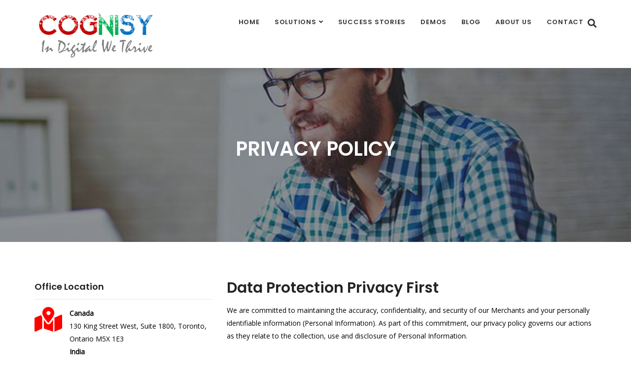

--- FILE ---
content_type: text/html
request_url: http://cognisy.com/privacypolicy.html
body_size: 6080
content:
<!DOCTYPE html>
<html lang="en">



<head>
    <!-- ========== Meta Tags ========== -->
    <meta charset="utf-8">
    <meta http-equiv="X-UA-Compatible" content="IE=edge">
    <meta name="viewport" content="width=device-width, initial-scale=1">
    <meta name="description" content="Buspro - Multipurpose Business and Corporate Template">

    <!-- ========== Page Title ========== -->
    <title>Pinestraw Digital</title>

    <!-- ========== Favicon Icon ========== -->
    <link rel="shortcut icon" href="assets/img/favicon.png" type="image/x-icon">

    <!-- ========== Start Stylesheet ========== -->
    <link href="assets/css/bootstrap.min.css" rel="stylesheet" />
    <link href="assets/css/font-awesome.min.css" rel="stylesheet" />
    <link href="assets/css/flaticon-set.css" rel="stylesheet" />
    <link href="assets/css/magnific-popup.css" rel="stylesheet" />
    <link href="assets/css/owl.carousel.min.css" rel="stylesheet" />
    <link href="assets/css/owl.theme.default.min.css" rel="stylesheet" />
    <link href="assets/css/animate.css" rel="stylesheet" />
    <link href="assets/css/bootsnav.css" rel="stylesheet" />
    <link href="style.css" rel="stylesheet">
    <link href="assets/css/responsive.css" rel="stylesheet" />
    <!-- ========== End Stylesheet ========== -->

    <!-- ========== Google Fonts ========== -->
    <link href="https://fonts.googleapis.com/css?family=Open+Sans" rel="stylesheet">
    <link href="https://fonts.googleapis.com/css?family=Poppins:400,500,600,700,800" rel="stylesheet">

</head>

<body>

    <!-- Preloader Start -->
    <div class="se-pre-con"></div>
    <!-- Preloader Ends -->

    <!-- Start Header Top 
    ============================================= -->
   
    <!-- End Header Top -->

    <!-- Header 
    ============================================= -->
    <header id="home">

        <!-- Start Navigation -->
        <nav class="navbar navbar-default navbar-sticky bootsnav">

            <!-- Start Top Search -->
            <div class="container">
                <div class="row">
                    <div class="top-search">
                        <div class="input-group">
                            <form action="#">
                                <input type="text" name="text" class="form-control" placeholder="Search">
                                <button type="submit">
                                    <i class="fas fa-search"></i>
                                </button>  
                            </form>
                        </div>
                    </div>
                </div>
            </div>
            <!-- End Top Search -->

            <div class="container">

                <!-- Start Atribute Navigation -->
                <div class="attr-nav">
                    <ul>
                        <li class="search"><a href="#"><i class="fa fa-search"></i></a></li>
                    </ul>
                </div>        
                <!-- End Atribute Navigation -->

                <!-- Start Header Navigation -->
                <div class="navbar-header">
                    <button type="button" class="navbar-toggle" data-toggle="collapse" data-target="#navbar-menu">
                        <i class="fa fa-bars"></i>
                    </button>
                    <a class="navbar-brand" href="index.html">
                        <img src="assets/img/logo.png" class="logo" alt="Logo">
                    </a>
                </div>
                <!-- End Header Navigation -->

                <!-- Collect the nav links, forms, and other content for toggling -->
                <div class="collapse navbar-collapse" id="navbar-menu">
                    <ul class="nav navbar-nav navbar-right" data-in="#" data-out="#">
                        <li><a href="index.html">Home</a></li>

<ul class="nav navbar-nav navbar-right" data-in="#" data-out="#">
                        <li class="dropdown">
                            <a href="solutions.html" class="dropdown-toggle active" data-toggle="dropdown" >Solutions</a>
                            <ul class="dropdown-menu">
                                <li><a href="svas.html">Secure VAS</a></li>
                                <li><a href="iiot.html">Industrial IoT</a></li>
                                <li><a href="digital.html">Digital</a></li>

<li><a href="consulting.html">Consulting</a></li>
                                
                            </ul>
                        </li>

<li>
                            <a href="csuccess.html">Success Stories</a>
                        </li>

<li>
                            <a href="demos.html">Demos</a>
                        </li>
  <li>
                            <a href="pinestrawblog.html">Blog</a>
                        </li>
<li>
                            <a href="about.html">About Us</a>
                        </li>

                        <li>
                            <a href="contact.html">contact</a>
                        </li>

                    </ul>
                </div><!-- /.navbar-collapse -->
            </div>

        </nav>
        <!-- End Navigation -->

    </header>
    <!-- End Header -->

    <!-- Start Breadcrumb 
    ============================================= -->
    <div class="breadcrumb-area shadow dark bg-fixed text-center text-light" style="background-image: url(assets/img/about/3.jpg);">
        <div class="container">
            <div class="row">
                <div class="col-lg-12 col-md-12">
                    <h1>Privacy Policy</h1>
                                    </div>
            </div>
        </div>
    </div>
    <!-- End Breadcrumb -->

    <!-- Start Contact Area
    ============================================= -->
    <div class="contact-area default-padding">
        <div class="container">
            <div class="row">
                <div class="contact-items bg-contain" style="background-image: url(assets/img/map.svg);">
                    <div class="col-md-4 address">
                        <div class="address-items">
                            <ul class="info">
                                <li>
                                    <h4>Office Location</h4>
                                    <div class="icon"><i style="color: red;" class="fas fa-map-marked-alt"></i></div> 
                                    <span><b>Canada</b><br>
					  130 King Street West, Suite 1800, Toronto, Ontario M5X 1E3<br>
                                     <b>India</b><br>
					  F401, F Block, Crimson Dale CHS, Dhankude Vasti, Baner, Pune 411045 MH<br></span>
                                </li>
                                <li>
                                    <h4>Office Hours</h4>
                                    <div class="icon"><i style="color: red;" class="fas fa-clock"></i> </div>
                                    <span>Mon-fri: 8AM-6PM <br></span>
                                </li>
                                <li>
                                    <h4>Phone</h4>
                                    <div class="icon"><i style="color: red;" class="fas fa-phone"></i></div> 
                                    <span><b>Canada:</b> +1-361-208-2285 <br>
                                    <b>India:</b>  +91-92256-39999<br></span>
                                </li>
                                <li>
                                    <h4>Email</h4>
                                    <div  class="icon"><i style="color: red;"  class="fas fa-envelope-open"></i> </div>
                                    <span>info@pinestrawdigital.com<br></span>
                                </li>
                            </ul>
                        </div>
                    </div>
                 <div class="col-md-8 contact-form">
                        <h2>Data Protection Privacy First</h2>
                        <p>
We are committed to maintaining the accuracy, confidentiality, and security of our Merchants and your
personally identifiable information (Personal Information). As part of this commitment, our privacy
policy governs our actions as they relate to the collection, use and disclosure of Personal Information.<br>
<br>
Our privacy policy is based upon the values set by the Canadian Standards Association's Model Code for
the Protection of Personal Information and Canada's Personal Information Protection and Electronic
Documents Act and India's Information Technology act (Reasonable Security Practices and Procedures
and Sensitive Personal Data or Information) Rules, 2011 (Clause (ob) of sub-section (2) of section 87
read with section 43A of the Information Technology Act, 2000)<br>
<br>
<h2>Introduction</h2>
We are responsible for maintaining and protecting the Personal Information under our control. We have
designated an individual or individuals who is/are responsible for compliance with our privacy policy.<br>
<br>
<h2>Identifying Purposes</h2>
We collect, use and disclose Personal Information to provide you with the product or service you have
requested and to offer you additional products and services we believe you might be interested in. The
purposes for which we collect Personal Information will be identified before or at the time we collect
the information. In certain circumstances, the purposes for which information is collected may be clear,
and consent may be implied, such as where your name, address and payment information is provided as
part of the order process.<br>
<br>
<h2>Consent</h2>
Knowledge and consent are required for the collection, use or disclosure of Personal Information except
where required or permitted by law. Providing us with your Personal Information is always your choice.
However, your decision not to provide certain information may limit our ability to provide you with our
products or services. We will not require you to consent to the collection, use, or disclosure of
information as a condition to the supply of a product or service, except as required to be able to supply
the product or service.<br>
<br>
<h2>Limiting Collection</h2>
The Personal Information collected will be limited to those details necessary for the purposes identified
by us. With your consent, we may collect Personal Information from you in person, over the telephone
or by corresponding with you via mail, facsimile, or the Internet.<br>
<br>
<h2>Limiting Use, Disclosure and Retention</h2>
Personal Information may only be used or disclosed for the purpose for which it was collected unless
you have otherwise consented, or when it is required or permitted by law. Personal Information will
only be retained for the period of time required to fulfill the purpose for which we collected it or as may
be required by law.<br>
<br>
<h2>Accuracy</h2>
Personal Information will be maintained in as accurate, complete and up-to-date form as is necessary to
fulfill the purposes for which it is to be used.<br>
<br>
<h2>Safeguarding Customer Information</h2>
Personal Information will be protected by security safeguards that are appropriate to the sensitivity
level of the information. We take all reasonable precautions to protect your Personal Information from
any loss or unauthorized use, access or disclosure.<br>
<br>
<h2>Openness</h2>
We will make information available to you about our policies and practices with respect to the
management of your Personal Information.<br>
<br>
<h2>Customer Access</h2>
Upon request, you will be informed of the existence, use and disclosure of your Personal Information,
and will be given access to it. You may verify the accuracy and completeness of your Personal
Information, and may request that it be amended, if appropriate. However, in certain circumstances
permitted by law, we will not disclose certain information to you. For example, we may not disclose
information relating to you if other individuals are referenced or if there are legal, security or
commercial proprietary restrictions.<br>
<br>
<h2>Handling Customer Complaints and Suggestions</h2>
You may direct any questions or enquiries with respect to our privacy policy or our practices by emailing
<a href="mailto:privacy@apnedukaan.com">privacy@apnedukaan.com</a> <br>
<br>
<h2>Additional Information</h2>
<b>Cookies</b><br>
A cookie is a small computer file or piece of information that may be stored in your computer's hard
drive when you visit our websites. We may use cookies to improve our website's functionality and, in
some cases, to provide visitors with a customized online experience.
Cookies are widely used and most web browsers are configured initially to accept cookies automatically.
You may change your Internet browser settings to prevent your computer from accepting cookies or to
notify you when you receive a cookie so that you may decline its acceptance. Please note, however, if
you disable cookies, you may not experience optimal performance of our website.<br>
<br>
<b>Other Websites</b><br>
Our website may contain links to other third-party sites that are not governed by this privacy policy.
Although we endeavour to only link to sites with high privacy standards, our privacy policy will no longer
apply once you leave our website. Additionally, we are not responsible for the privacy practices
employed by third party websites. Therefore, we suggest that you examine the privacy statements of
those sites to learn how your information may be collected, used, shared and disclosed.<br>



                    </div>
                </div>
            </div>
        </div>
    </div>
    <!-- End Contact Area -->

  
<!-- Start Footer Top -->
        <div class="footer-top bg-gray">
            <div class="container">
                <div class="row">
                    <div class="col-md-4 col-sm-4 logo">
                                       </div>
                    <div class="col-md-8 col-sm-8 form text-right">
                        <form action="mailto:guru@pinestrawdigital.com?subject=Pinestraw Email Subscription" method="post">
                            <div class="input-group stylish-input-group">
                                <input type="email" placeholder="Enter your e-mail here" class="form-control" name="email">
                                <span class="input-group-addon">
                                    <button type="submit">
                                        Subscribe <i class="fa fa-paper-plane"></i>
                                    </button>  
                                </span>
                            </div>
                        </form>
                    </div>
                </div>
            </div>
        </div>
        <!-- End Footer Top -->




<!--Start of Tawk.to Script-->
<script type="text/javascript">
var Tawk_API=Tawk_API||{}, Tawk_LoadStart=new Date();
(function(){
var s1=document.createElement("script"),s0=document.getElementsByTagName("script")[0];
s1.async=true;
s1.src='https://embed.tawk.to/5e8b714d69e9320caac0d94c/default';
s1.charset='UTF-8';
s1.setAttribute('crossorigin','*');
s0.parentNode.insertBefore(s1,s0);
})();
</script>
<!--End of Tawk.to Script-->









    <!-- Start Footer 
    ============================================= -->
    <footer class="bg-dark">
        
        <div class="container">
            <div class="row">
                
            </div>
        </div>



<!-- Start Header Top 
    ============================================= -->
    <div style="background-color: #1d2024; color:white;" class="top-bar-area bg-light">
        <div class="container">
            <div class="row">
                <div class="col-md-10 address-info text-left">
                    <div class="info box">
                        <ul>
                            <li>
                                <div class="icon">
                                    <i style="color: red;" class="fas fa-map-marker-alt"></i>
                                </div>

<div class="info">
                                    <span >Address</span>130 King Street West, Suite 1800, Toronto
                                </div> 
                            </li>
                            <li>
                                <div class="icon">
                                    <i style="color: red;" class="fas fa-envelope-open"></i>
                                </div>
                                <div class="info">
                                    <span>Email</span> Info@pinestrawdigital.com
                                </div>
                            </li>
                            <li>
                                <div class="icon">
                                    <i style="color: red;" class="fas fa-phone"></i>
                                </div>
                                <div class="info">
                                    <span>Phone</span>Canada: +1-361-208-2285
                                </div>


                            </li>
                        </ul>
                    </div>
                </div>
                <div class="col-md-4 social text-right">
                    <ul>
                        <li>
                            <a href="#"><i class="fab fa-facebook-f"></i></a>
                        </li>
                        <li>
                            <a href="#"><i class="fab fa-twitter"></i></a>
                        </li>
                        <li>
                            <a href="#"><i class="fab fa-instagram"></i></a>
                        </li>
                        <li>
                            <a href="#"><i class="fab fa-linkedin-in"></i></a>
                        </li>
                        <li>
                            <a href="#"><i class="fab fa-google-plus-g"></i></a>
                        </li>
                    </ul>
                </div>
            </div>
        </div>
    </div>
    <!-- End Header Top -->


        
        <!-- Start Footer Bottom -->
        <div class="footer-bottom bg-dark text-light">
            <div class="container">
                <div class="row">
                    <div class="col-md-6">
                        <p>&copy; Copyright 2019. All Rights Reserved by <a href="#">PineStraw Digital</a></p>
                    </div>
                    <div class="col-md-6 text-right link">
                        
                    </div>
                </div>
            </div>
        </div>
        <!-- End Footer Bottom -->
    </footer>
    <!-- End Footer -->

    <!-- jQuery Frameworks
    ============================================= -->
    <script src="assets/js/jquery-1.12.4.min.js"></script>
    <script src="assets/js/bootstrap.min.js"></script>
    <script src="assets/js/equal-height.min.js"></script>
    <script src="assets/js/jquery.appear.js"></script>
    <script src="assets/js/jquery.easing.min.js"></script>
    <script src="assets/js/jquery.magnific-popup.min.js"></script>
    <script src="assets/js/modernizr.custom.13711.js"></script>
    <script src="assets/js/owl.carousel.min.js"></script>
    <script src="assets/js/wow.min.js"></script>
    <script src="assets/js/progress-bar.min.js"></script>
    <script src="assets/js/isotope.pkgd.min.js"></script>
    <script src="assets/js/imagesloaded.pkgd.min.js"></script>
    <script src="assets/js/count-to.js"></script>
    <script src="assets/js/bootsnav.js"></script>
    <script src="assets/js/main.js"></script>

</body>

<!-- Mirrored from validthemes.com/themeforest/buspro/contact.html by HTTrack Website Copier/3.x [XR&CO'2014], Fri, 27 Sep 2019 20:49:38 GMT -->
</html>

--- FILE ---
content_type: text/css
request_url: http://cognisy.com/style.css
body_size: 106556
content:
/* ----------------------------------

Template Name: Buspro - Multipurpose Business and Corporate Template
Author: validtheme
Description:
Version: 1.3

Main Font    : Poppins
Main Color   : #1cb9c8

-------------------------------------

Table of contents
        
    01. Template default css
    02. Navbar
        - Navbar Default
        - Navbar Sticky
        - Navbar Transparent
        - Nav With Topbar
    03. Banner
    04. Features
    05. About Area
    06. Services
        - Carousel
        - Grid
        - Static
    07. Portfolio
        - Grid Colum
        - Masonary Colum
    08. Team
        - Carousel
        - Grid
        - Static
    09. Pricing Area
    10. Fun Factor
    11. Blog
        - Standard
        - Left Sidebar
        - Right Sidebar
    12. Clients Area
    13. Faq
    14. Concat Area
    15. Subscribe Form
    16. Error 404
    17. Footer
    18. PHP Contact Form
    19. Others

*/


/*
** General Styles for HTML tags
*/

* {
  padding: 0;
  margin: 0;
}

html {
  width: 100%;
  height: 100%;
  position: relative;
  overflow: visible;
}

body {
  font-family: 'Open Sans', sans-serif;
  font-size: 14px;
  font-weight: 400;
  line-height: 26px;
  overflow-x: hidden;
  background-color: #ffffff;
  color: black;
}

html, body, .wrapper {
  height: 100%;
}

h1, h2, h3, h4, h5, h6 {
  color: #232323;
  font-weight: normal;
  line-height: 1.2;
  font-family: 'Poppins', sans-serif;
  letter-spacing: 0;
  margin: 0;
}

h1,h2,h3,h4 {
  margin-bottom: 15px;
}

h5,h5 {
  margin-bottom: 10px;
}

img {
  border: none;
  outline: none;
  max-width: 100%;
}

label {
  display: inline-block;
  font-weight: normal;
  margin-bottom: 5px;
  max-width: 100%;
}

a, .btn, button {
  transition: all 0.35s ease-in-out;
  -webkit-transition: all 0.35s ease-in-out;
  -moz-transition: all 0.35s ease-in-out;
  -ms-transition: all 0.35s ease-in-out;
  -o-transition: all 0.35s ease-in-out;
  outline: medium none;
}

a img, iframe {
  border: none;
}

p {
  color: black;
  line-height: 26px;
  margin: 0 0 15px;
  text-transform: none;
  font-weight: 400;
}

hr {
  margin-top: 0;
  margin-bottom: 0;
  border: 0;
  border-top: 1px solid #eee;
}

pre {
  display: block;
  margin: 0 0 30px;
  padding: 9.5px;
  word-wrap: break-word;
  word-break: break-all;
  color: #333;
  border: 1px solid #ededed;
  border-radius: inherit;
  background-color: #f9f9f9;
  font-size: 13px;
  line-height: 1.42857143;
}

input:focus, textarea:focus, 
 select:focus {
  outline: none;
  box-shadow: inherit;
}

ul {
  margin: 0;
  list-style-type: none;
}

a, a:active, a:focus, a:hover {
  outline: none;
  text-decoration: none;
  color: #232323;
}

a:hover {
  color: #232323;
}

a {
  transition: all 0.35s ease-in-out;
  -webkit-transition: all 0.35s ease-in-out;
  -moz-transition: all 0.35s ease-in-out;
  -ms-transition: all 0.35s ease-in-out;
  -o-transition: all 0.35s ease-in-out;
  text-decoration: none;
  font-family: 'Poppins', sans-serif;
}

b, strong {
  font-weight: 900;
}

.btn.active, .btn:active {
  background-image: inherit !important;
}

.btn.focus, 
 .btn:active:focus, 
 .btn:active:hover, 
 .btn:focus, 
 .btn:hover {
  outline: 0;
}

.btn.circle {
  -webkit-border-radius: 30px;
  -moz-border-radius: 30px;
  border-radius: 30px;
}

.btn.active, .btn:active {
  outline: 0;
  -webkit-box-shadow: inherit;
  box-shadow: inherit;
}

input {
  border: 1px solid #e7e7e7;
  border-radius: inherit;
  box-shadow: inherit;
  min-height: 50px;
}
/* Default CSS */
.container-half {
  margin: 0 auto;
  width: 60%;
  padding: 0 15px;
}

.bg-cover {
  background-position: center center;
  background-size: cover;
}

.bg-contain {
  background-position: center center;
  background-repeat: no-repeat;
  background-size: contain;
}

.bg-fixed {
  background-attachment: fixed;
  background-position: center top;
  background-size: cover;
}

.bg-gray {
  background-color: #f7f7f7;
}

.bg-theme-small {
  background-color: #edf5ff;
}

.bg-light {
  background-color: #ffffff;
}

.bg-theme {
  background-color:red;
}

.text-light h1, 
 .text-light h2, 
 .text-light h3, 
 .text-light h4, 
 .text-light h5, 
 .text-light h6, 
 .text-light p, 
 .text-light a {
  color: #ffffff;
}

.shadow {
  position: relative;
  z-index: 1;
}

.shadow.dark::after {
  background: #1d2024 none repeat scroll 0 0;
  content: "";
  height: 100%;
  left: 0;
  opacity: 0.5;
  position: absolute;
  top: 0;
  width: 100%;
  z-index: -1;
}

.shadow.dark-hard::after {
  background: #1d2024 none repeat scroll 0 0;
  content: "";
  height: 100%;
  left: 0;
  opacity: 0.75;
  position: absolute;
  top: 0;
  width: 100%;
  z-index: -1;
}

.shadow.light::after {
  background: #ffffff none repeat scroll 0 0;
  content: "";
  height: 100%;
  left: 0;
  opacity: 0.3;
  position: absolute;
  top: 0;
  width: 100%;
  z-index: -1;
}

.shadow.theme::after {
  background: #1cb9c8 none repeat scroll 0 0;
  content: "";
  height: 100%;
  left: 0;
  opacity: 0.5;
  position: absolute;
  top: 0;
  width: 100%;
  z-index: -1;
}

.shadow.theme-hard::after {
  background: red none repeat scroll 0 0;
  content: "";
  height: 100%;
  left: 0;
  opacity: 0.7;
  position: absolute;
  top: 0;
  width: 100%;
  z-index: -1;
}

.default-padding {
  padding-top: 80px;
  padding-bottom: 80px;
}

.default-padding-top {
  padding-top: 80px;
}

.default-padding-bottom {
  padding-bottom: 80px;
}

.default-padding.bottom-less {
  padding-top: 80px;
  padding-bottom: 50px;
}

.default-padding.bottom-30 {
  padding-top: 80px;
  padding-bottom: 30px;
}

.default-padding.bottom-20 {
  padding-top: 80px;
  padding-bottom: 20px;
}

.padding-xl {
  padding-top: 180px;
  padding-bottom: 180px;
}

.carousel-shadow {
  padding-bottom: 65px;
}

.btn {
  display: inline-block;
  font-family: "Poppins",sans-serif;
  font-size: 14px;
  font-weight: 600;
  line-height: 25px;
  text-transform: uppercase;
  -webkit-transition: all 0.35s ease-in-out;
  -moz-transition: all 0.35s ease-in-out;
  -ms-transition: all 0.35s ease-in-out;
  -o-transition: all 0.35s ease-in-out;
  transition: all 0.35s ease-in-out;
  font-weight: 700;
  letter-spacing: 1px;
  border-radius: inherit;
  overflow: hidden;
}

.btn-md {
  padding: 10px 40px 10px;
}

.btn-sm {
  padding: 8px 35px;
  font-size: 12px;
}

.btn.btn-sm-pro {
  font-size: 10px;
  font-weight: 600;
  margin-top: 5px;
  padding: 4px 35px;
  display: inline-block;
}

.btn-border-light {
  border: 2px solid #ffffff;
}

.btn.btn-sm-pro.btn-border-light:hover, 
 .btn.btn-sm-pro.btn-border-light:focus {
  background-color: #ffffff;
  color: #232323;
  border: 2px solid #ffffff;
}

.btn-dark {
  background-color: #232323;
  color: #ffffff;
  border: 2px solid #232323;
}

.btn-dark.border {
  background-color: transparent;
  color: #232323;
  border: 2px solid #232323;
}

.btn-dark.border:hover {
  background-color: #232323;
  color: #ffffff !important;
  border: 2px solid #232323;
}

.btn.btn-light {
  background: #ffffff none repeat scroll 0 0;
  border: 2px solid #ffffff;
  color: #232323;
}

.btn.btn-light:hover, 
 .btn.btn-light:focus {
  background: transparent none repeat scroll 0 0;
  border: 2px solid #ffffff;
  color: #ffffff;
}

.btn.btn-light.effect:hover, 
 .btn.btn-light.effect:focus {
  background-color: red;
  color: #ffffff !important;
  border: 2px solid #1cb9c8;
}

.btn.btn-light.border {
  background: transparent;
  border: 2px solid #ffffff;
  color: #ffffff;
}

.btn.btn-light.border:hover {
  background: #ffffff none repeat scroll 0 0 !important;
  border: 2px solid #ffffff !important;
  color: #232323 !important;
}

.btn-dark:hover, 
 .btn-dark:focus {
  color: #232323 !important;
  background: transparent;
}

.bg-dark {
  background: #1d2024 none repeat scroll 0 0;
}

.btn-theme {
  background-color: #1cb9c8;
  color: #ffffff !important;
  border: 2px solid #1cb9c8;
}

.btn-theme.border {
  background-color: transparent;
  color: #1cb9c8 !important;
  border: 2px solid #1cb9c8;
}

.btn-theme.border:hover {
  background-color: #1cb9c8;
  color: #ffffff !important;
  border: 2px solid #1cb9c8;
}

.btn-theme.effect:hover, 
 .btn-theme.effect:focus {
  background: #1cb9c8 none repeat scroll 0 0;
  border: 2px solid #1cb9c8;
  color: #ffffff;
}

.btn.btn-sm-lm {
  font-size: 12px;
  padding: 4px 35px;
}

.bg-theme a.btn-theme.btn:hover,
.bg-theme a.btn-theme.btn:focus {
  border: 2px solid #ffffff;
  color: #ffffff;
}

.bg-fixed {
  background-attachment: fixed;
  background-position: center center;
  background-size: cover;
}

.bg-cover {
  background-position: center center;
  background-size: cover;
}

.container-full {
  padding: 0 15px;
  width: 100%;
}

.oh {
  overflow: hidden;
}

.less-margin {
  margin: 0;
}

header {
  position: relative;
}

header nav.navbar.border.bootsnav.navbar-fixed.no-background {
  border-bottom: 1px solid rgba(255, 255, 255, 0.1);
}

header nav.navbar.border.bootsnav.navbar-fixed.no-background ul li a {
  position: relative;
  z-index: 1;
  margin-left: 3px;
}

header nav.navbar.border.bootsnav.navbar-fixed.no-background .attr-nav ul li a {
  border: medium none;
}

header nav.navbar.border.bootsnav.navbar-fixed.no-background ul li a::after {
  background: #ffffff none repeat scroll 0 0;
  bottom: -2px;
  content: "";
  height: 3px;
  left: 0;
  position: absolute;
  width: 0;
  -webkit-transition: all 0.35s ease-in-out;
  -moz-transition: all 0.35s ease-in-out;
  -ms-transition: all 0.35s ease-in-out;
  -o-transition: all 0.35s ease-in-out;
  transition: all 0.35s ease-in-out;
}

header nav.navbar.border.bootsnav.navbar-fixed.no-background ul li a.active::after,
header nav.navbar.border.bootsnav.navbar-fixed.no-background ul li a:hover::after {
  width: 100%;
}

header nav.navbar.border.bootsnav.navbar-fixed.no-background .attr-nav ul li a.active::after,
header nav.navbar.border.bootsnav.navbar-fixed.no-background .attr-nav ul li a:hover::after {
  width: 0;
}

.attr-nav .social.right li {
  margin-left: 20px;
}

.attr-nav .social li a {
  font-size: 16px;
}

/* Navbar */
nav.bootsnav.navbar-default.info-topbar .navbar-header {
  display: none;
}

nav.bootsnav.navbar-default.info-topbar ul li a {
  margin-right: 30px;
  padding: 35px 0;
}

nav.bootsnav.navbar-default.info-topbar.active-full ul li a {
  margin-right: 0;
  padding: 35px 20px;
}

.attr-nav > a.btn-theme.effect:hover, 
.attr-nav > a.btn-theme.effect, 
.attr-nav > a.btn-theme.effect:focus {
  background: #1cb9c8 none repeat scroll 0 0;
  border: 2px solid #1cb9c8;
  color: #ffffff !important;
}

nav.bootsnav.navbar-default.info-topbar.sticked ul li a {
  margin-right: 30px;
  padding: 35px 0;
}

.attr-nav.social li {
  display: inline-block;
  padding: 25px 0 !important;
  transition: all 0.35s ease-in-out;
  -webkit-transition: all 0.35s ease-in-out;
  -moz-transition: all 0.35s ease-in-out;
  -ms-transition: all 0.35s ease-in-out;
  -o-transition: all 0.35s ease-in-out;
}

.attr-nav.social li a {
  border: 1px solid #f4f4f4;
  -webkit-border-radius: 50%;
  -moz-border-radius: 50%;
  border-radius: 50%;
  color: #1cb9c8;
  display: inline-block;
  font-size: 14px;
  height: 40px;
  line-height: 40px;
  margin-left: 10px;
  padding: 0 !important;
  text-align: center;
  width: 40px;
}

nav.navbar.bootsnav.sticked .attr-nav.social li {
  display: inline-block;
  padding: 20px 0 !important;
}

.site-heading h2 {
  display: inline-block;
  font-weight: 600;
  padding-bottom: 20px;
  position: relative;
  text-transform: capitalize;
}

.site-heading h4 {
  text-transform: uppercase;
}

.site-heading.clean h2 {
  padding-bottom: 0;
}

.site-heading.clean h2 span {
  color: #1cb9c8;
}

.site-heading h2 span {
  color: red;
}

.site-heading.barber h2 span {
  color: #bc9355;
}

.site-heading p {
  margin: 0;
}

.site-heading h2::before {
  background: #1cb9c8 none repeat scroll 0 0;
  bottom: 0;
  content: "";
  height: 2px;
  left: 50%;
  margin-left: -20px;
  position: absolute;
  width: 40px;
}

.bg-theme .site-heading h2::before,
.shadow .site-heading h2::before,
.half-bg .site-heading h2::before {
  background: #ffffff none repeat scroll 0 0;
}

.site-heading h2 span {
  color: #1cb9c8;
}

.site-heading {
  margin-bottom: 60px;
  overflow: hidden;
  margin-top: -5px;
}

.site-heading.single {
  margin-bottom: 35px;
}

.carousel-shadow .owl-stage-outer {
  margin: -15px -15px 0;
  padding: 15px;
}

/* ============================================================== 
     # Bradcrumb 
=================================================================== */
.breadcrumb-area {
  padding: 150px 0;
}

.breadcrumb-area .breadcrumb {
  background: transparent none repeat scroll 0 0;
  display: inline-block;
  margin: 0;
  padding: 15px;
  position: relative;
  z-index: 1;
}

.breadcrumb-area .breadcrumb::after {
  background: #232323 none repeat scroll 0 0;
  content: "";
  height: 100%;
  left: 0;
  opacity: 0.7;
  position: absolute;
  top: 0;
  width: 100%;
  z-index: -1;
}

.breadcrumb-area h1 {
  display: block;
  font-weight: 600;
  text-transform: uppercase;
  font-size: 40px;
  margin-top: -10px;
}

.breadcrumb > li + li::before {
  content: "\f105";
  font-family: "Font Awesome 5 Free";
  font-weight: 600;
  padding: 0 5px;
  color: #ffffff;
  display: none;
}

.breadcrumb-area .breadcrumb li i {
  margin-right: 5px;
}

.breadcrumb-area .breadcrumb li {
  padding: 0 15px;
  position: relative;
  z-index: 1;
}

.breadcrumb-area .breadcrumb li::after {
  border: 2px solid #ffffff;
  content: "";
  height: 10px;
  left: -7px;
  margin-top: -5px;
  position: absolute;
  top: 50%;
  width: 10px;
  -webkit-border-radius: 50%;
  -moz-border-radius: 50%;
  border-radius: 50%;
}

.breadcrumb-area .breadcrumb li:first-child::after {
  display: none;
}

.breadcrumb-area .breadcrumb a, 
.breadcrumb-area .breadcrumb li {
  font-family: "Poppins",sans-serif;
  font-weight: 500;
  text-transform: uppercase;
  color: #ffffff;
}

.breadcrumb-area .breadcrumb li.active {
  color: #1cb9c8;
}


/* Topbar CSS */
.top-bar-area {
  border-bottom: 1px solid #e7e7e7;
  padding: 10px 0;
  overflow: hidden;
}

.top-bar-area .row {
  align-items: center;
  display: flex;
  float: none;
  vertical-align: middle;
}

.top-bar-area .info.box li {
  display: inline-block;
  text-align: left;
  float: left;
}

.top-bar-area .info.box li .icon, 
.top-bar-area .info.box li .info {
  display: table-cell;
  vertical-align: middle;
}

.top-bar-area .info.box li .info span {
  display: block;
  font-family: "Poppins",sans-serif;
  font-weight: 600;
  line-height: 20px;
  text-transform: uppercase;
}

.top-bar-area .info.box li .icon i {
  color: red;
  font-size: 30px;
}

.top-bar-area.bg-light .info.box li .icon i {
  color: #1cb9c8;
}

.top-bar-area .info.box li .icon {
  padding-right: 15px;
}

.top-bar-area .address-info.text-right .info.box li {
  margin-left: 15px;
  padding-left: 15px;
  position: relative;
}

.top-bar-area .address-info.text-left .info.box li {
  margin-right: 15px;
  padding-right: 15px;
  position: relative;
}

.top-bar-area .address-info.text-right .info.box li::after {
  background: #e7e7e7 none repeat scroll 0 0;
  content: "";
  height: 200px;
  left: 0;
  position: absolute;
  top: -50%;
  width: 1px;
}

.top-bar-area .address-info.text-left .info.box li::after {
  background: #e7e7e7 none repeat scroll 0 0;
  content: "";
  height: 200px;
  right: 0;
  position: absolute;
  top: -50%;
  width: 1px;
}

.top-bar-area .address-info.text-right .info.box li:first-child::after {
  display: none;
}

.top-bar-area .address-info.text-left .info.box li:last-child::after {
  display: none;
}

.top-bar-area .address-info.text-right .info.box li:first-child {
  border: medium none;
  margin-left: 0;
  padding-left: 0;
}

.top-bar-area .address-info.text-left .info.box li:last-child {
  border: medium none;
  margin-right: 0;
  padding-right: 0;
}

.top-bar-area .address-info.text-right .info {
  display: inline-block;
}

.top-bar-area .link.text-right a {
  margin-left: 5px;
}

.top-bar-area .social li {
  display: inline-block;
}

.top-bar-area .social li a {
  color: #666666;
  display: inline-block;
  font-size: 20px;
}

.top-bar-area .social.text-right li {
  margin-left: 15px;
}

.top-bar-area.one-line li {
  margin-right: 15px;
  padding-right: 15px;
}

.top-bar-area.bg-dark li {
  color: #ffffff;
}

.top-bar-area.one-line.bg-dark li {
  border-right: 1px solid rgba(255, 255, 255, 0.3);
}

.top-bar-area.one-line li:last-child {
  border: medium none;
  margin-right: 0;
  padding-right: 0;
}

.top-bar-area.one-line li i {
  margin-right: 5px;
}

.top-bar-area.one-line li i {
  color: #1cb9c8;
}

.top-bar-area.one-line .link a {
  border-left: 1px solid #e7e7e7;
  font-weight: 500;
  margin-left: 13px;
  padding-left: 15px;
  text-transform: uppercase;
}

.top-bar-area.one-line.bg-dark .link a {
  border-left: 1px solid #ffffff;
}

.top-bar-area.one-line .link a:hover,
.top-bar-area.one-line .link a:last-child:hover {
  color: #1cb9c8;
}

.top-bar-area.one-line .link a:last-child {
  color: #232323;
}

.top-bar-area.one-line.bg-dark .link a:last-child {
  color: #ffffff;
}

.top-bar-area.one-line .link a:first-child {
  border: medium none;
  padding-left: 0;
}


/* ============================================================== 
     # Banner 
=================================================================== */
body, 
.banner-area, 
.banner-area div {
  height: 100%;
}

.banner-area.auto-height, 
.banner-area.auto-height div {
  height: auto;
  min-height: 100%;
}

.banner-area .box-cell {
  display: table-cell;
  vertical-align: middle;
  width: 100%;
}

.banner-area .box-table {
  display: table;
  width: 100%;
}

.banner-area .box-cell, 
 .banner-area .box-cell div {
  height: auto;
}

.banner-area {
  position: relative;
  overflow: hidden;
}

.banner-area .wavesshape {
  bottom: -2px;
  left: 0;
  position: absolute;
  right: 0;
  top: auto;
  width: 100%;
}

.banner-area .wavesshape.shape {
  bottom: -50px;
  height: auto;
}

.banner-area .content {
  position: relative;
  z-index: 9;
}

.banner-area.wavesshape {
  position: relative;
  z-index: 1;
}

.banner-area.triangle-shadow {
  position: relative;
  z-index: 1;
}

.banner-area.triangle-shadow::before {
  border-bottom: 0 solid transparent;
  border-right: 100vw solid #fff;
  border-top: 80px solid transparent;
  bottom: 0;
  content: "";
  height: 0;
  left: 0;
  position: absolute;
  width: 100%;
  z-index: 101;
}

.banner-area.shadow-inner .content {
  padding: 30px;
  position: relative;
  z-index: 1;
  overflow: hidden;
}

.banner-area.content-double .double-items {
  align-items: center;
  align-self: center;
  display: flex;
  justify-content: center;
  vertical-align: middle;
}

.banner-area .banner-carousel .owl-item.center img {
  transform: scale(1);
  -webkit-transform: scale(1);
  -moz-transform: scale(1);
  -ms-transform: scale(1);
  -o-transform: scale(1);
}

.banner-area .banner-carousel .owl-item img {
  transform: scale(0.9);
  -webkit-transform: scale(0.9);
  -moz-transform: scale(0.9);
  -ms-transform: scale(0.9);
  -o-transform: scale(0.9);
}

/* Animation delays */
.banner-area .item h1:first-child, 
 .banner-area .item h2:first-child, 
 .banner-area .item h3:first-child, 
 .banner-area .item h4:first-child, 
 .banner-area .item h5:first-child, 
 .banner-area .item h6:first-child {
  animation-delay: .5s;
}

.banner-area .item h1:nth-child(2), 
 .banner-area .item h2:nth-child(2), 
 .banner-area .item h3:nth-child(2), 
 .banner-area .item h4:nth-child(2), 
 .banner-area .item h5:nth-child(2), 
 .banner-area .item h6:nth-child(2) {
  animation-delay: .7s;
}

.carousel-caption h1:nth-child(3), 
 .carousel-caption h2:nth-child(3), 
 .carousel-caption h3:nth-child(3), 
 .carousel-caption h4:nth-child(3), 
 .carousel-caption h5:nth-child(3), 
 .carousel-caption h6:nth-child(3) {
  animation-delay: .9s;
}

.banner-area .item p {
  animation-delay: .5s;
}

.banner-area .item ul {
  animation-delay: .6s;
}

.banner-area .item a, 
 .banner-area .item button {
  animation-delay: .7s;
}

/* Carousel Fade Effect */
.carousel-fade .carousel-inner .item {
  -webkit-transition-property: opacity;
  transition-property: opacity;
}

.carousel-fade .carousel-inner .item, 
 .carousel-fade .carousel-inner .active.left, 
 .carousel-fade .carousel-inner .active.right {
  opacity: 0;
}

.carousel-fade .carousel-inner .active, 
 .carousel-fade .carousel-inner .next.left, 
 .carousel-fade .carousel-inner .prev.right {
  opacity: 1;
}

.carousel-fade .carousel-inner .next, 
 .carousel-fade .carousel-inner .prev, 
 .carousel-fade .carousel-inner .active.left, 
 .carousel-fade .carousel-inner .active.right {
  left: 0;
  -webkit-transform: translate3d(0, 0, 0);
  -moz-transform: translate3d(0, 0, 0);
  -ms-transform: translate3d(0, 0, 0);
  -o-transform: translate3d(0, 0, 0);
}

.carousel-fade .carousel-control {
  z-index: 2;
}
/* Slider Zoom Effect */
@-webkit-keyframes zoom {
  from {
    -webkit-transform: scale(1, 1);
  }

  to {
    -webkit-transform: scale(1.2, 1.2);
  }
}

@-moz-keyframes zoom {
  from {
    -moz-transform: scale(1, 1);
  }

  to {
    -moz-transform: scale(1.2, 1.2);
  }
}

@-o-keyframes zoom {
  from {
    -o-transform: scale(1, 1);
  }

  to {
    -o-transform: scale(1.2, 1.2);
  }
}

@keyframes zoom {
  from {
    transform: scale(1, 1);
  }

  to {
    transform: scale(1.2, 1.2);
  }
}

.carousel-inner .item > .slider-thumb {
  -webkit-animation: zoom 20s;
  animation: zoom 20s;
}

.banner-area .carousel-zoom .slider-thumb {
  height: 100%;
  position: absolute;
  width: 100%;
}

#particles-js,
#ripple {
  height: 100%;
  left: 0;
  position: absolute;
  top: 0;
  width: 100%;
}

.banner-area .carousel-control {
  background: transparent none repeat scroll 0 0;
  font-size: 40px;
  height: 50px;
  line-height: 50px;
  margin-top: -25px;
  opacity: 1;
  padding: 0;
  position: absolute;
  top: 50%;
  width: 50px;
  z-index: 1;
}

.banner-area .carousel-control.shadow {
  background: transparent none repeat scroll 0 0;
  color: #ffffff;
  font-size: 20px;
  height: 50px;
  line-height: 50px;
  margin-top: -25px;
  opacity: 1;
  padding: 0;
  position: absolute;
  text-shadow: inherit;
  top: 50%;
  width: 50px;
  z-index: 1;
}

.banner-area .carousel-control.shadow::after {
  background: #1e2726 none repeat scroll 0 0;
  -webkit-border-radius: 50%;
  -moz-border-radius: 50%;
  border-radius: 50%;
  content: "";
  height: 100%;
  left: 0;
  opacity: 0.5;
  position: absolute;
  top: 0;
  width: 100%;
  z-index: -1;
}

.banner-area .carousel-control.left {
  left: -50px;
}

.banner-area:hover .carousel-control.left {
  left: 0;
}

.banner-area:hover .carousel-control.shadow.left {
  left: 20px;
}

.banner-area .carousel-control.right {
  right: -50px;
}

.banner-area:hover .carousel-control.right {
  right: 0;
}

.banner-area:hover .carousel-control.shadow.right {
  right: 20px;
}

/* Content */

.banner-area .transparent-nav .content {
  padding-top: 60px;
}

.banner-area .content {
  overflow: hidden;
}

.banner-area .content h1 {
  font-size: 60px;
  font-weight: 600;
  margin-bottom: 25px;
  text-transform: capitalize;
  line-height: 1.1;
}

.banner-area .heading-uppercase .content h1 {
  font-size: 50px;
  font-weight: 900;
  text-transform: uppercase;
  line-height: 1.2;
}

.banner-area .text-center .content h1 {
  line-height: 1.2;
}

.banner-area .content h1 span {
  color: #1cb9c8;
  font-weight: 700;
}

.banner-area .content p {
  font-size: 18px;
  line-height: 30px;
}

.banner-area .content a {
  margin-top: 15px;
  margin-right: 8px;
}

.banner-area .text-right .content a {
  margin-left: 8px;
}

.banner-area .text-center .content a {
  margin: 15px 4px 0;
}

.banner-area .text-center.inc-top-heading .content a {
  margin: 5px 4px 0;
}

.banner-area .inc-top-heading h3 {
  text-transform: uppercase;
}

.banner-area .inc-top-heading a {
  margin-top: 5px;
}

.banner-area .text-center p {
  padding: 0 15%;
}

.banner-area .text-dark p {
  color: #232323;
}

.banner-area.video-bg-live .mbYTP_wrapper {
  z-index: 1 !important;
}


/* ============================================================== 
     # Video Button Play
=================================================================== */
.video-play-button {
  color: #1cb9c8;
  font-size: 30px;
  left: 50%;
  padding-left: 7px;
  position: absolute;
  top: 50%;
  transform: translateX(-50%) translateY(-50%);
  -webkit-transform: translateX(-50%) translateY(-50%);
  -moz-transform: translateX(-50%) translateY(-50%);
  -ms-transform: translateX(-50%) translateY(-50%);
  -o-transform: translateX(-50%) translateY(-50%);
  z-index: 1;
}

.video-play-button:before {
  content: "";
  position: absolute;
  z-index: 0;
  left: 50%;
  top: 50%;
  -webkit-transform: translateX(-50%) translateY(-50%);
  transform: translateX(-50%) translateY(-50%);
  display: block;
  width: 80px;
  height: 80px;
  background: #ffffff repeat scroll 0 0;
  -webkit-border-radius: 50%;
  -moz-border-radius: 50%;
  border-radius: 50%;
  -webkit-animation: pulse-border 1500ms ease-out infinite;
  animation: pulse-border 1500ms ease-out infinite;
}

.video-play-button:after {
  content: "";
  position: absolute;
  z-index: 1;
  left: 50%;
  top: 50%;
  -webkit-transform: translateX(-50%) translateY(-50%);
  transform: translateX(-50%) translateY(-50%);
  display: block;
  width: 80px;
  height: 80px;
  background: #ffffff repeat scroll 0 0;
  -webkit-border-radius: 50%;
  -moz-border-radius: 50%;
  border-radius: 50%;
  transition: all 200ms;
  -webkit-transition: all 200ms;
  -moz-transition: all 200ms;
  -ms-transition: all 200ms;
  -o-transition: all 200ms;
}

@-webkit-keyframes pulse-border {
  0% {
    -webkit-transform: translateX(-50%) translateY(-50%) translateZ(0) scale(1);
    transform: translateX(-50%) translateY(-50%) translateZ(0) scale(1);
    opacity: 1;
  }

  100% {
    -webkit-transform: translateX(-50%) translateY(-50%) translateZ(0) scale(1.5);
    transform: translateX(-50%) translateY(-50%) translateZ(0) scale(1.5);
    opacity: 0;
  }
}

@keyframes pulse-border {
  0% {
    -webkit-transform: translateX(-50%) translateY(-50%) translateZ(0) scale(1);
    transform: translateX(-50%) translateY(-50%) translateZ(0) scale(1);
    opacity: 1;
  }

  100% {
    -webkit-transform: translateX(-50%) translateY(-50%) translateZ(0) scale(1.5);
    transform: translateX(-50%) translateY(-50%) translateZ(0) scale(1.5);
    opacity: 0;
  }
}

.video-play-button i {
  display: block;
  position: relative;
  z-index: 3;
  color: #1cb9c8;
}


/* ============================================================== 
     # About
=================================================================== */

.about-area .about-info {
  border-left: 1px solid #e7e7e7;
  padding-left: 30px;
}

.about-area.full-width .about-info {
  border: medium none;
  padding-left: 15px;
}

.about-area.inc-video .about-info {
  border: medium none;
}

.about-area.reverse.inc-video .about-info {
  padding-left: 15px;
  padding-right: 15px;
}

.about-area.reverse.inc-video .video-info {
  float: right;
}

.about-area .management-quote {
  padding-right: 30px;
}

.about-area .management-quote .management-items p {
  padding-top: 50px;
  position: relative;
}

.about-area .management-quote .management-items p::before {
  content: ",,";
  font-family: "Times New Roman";
  font-size: 120px;
  left: 5px;
  letter-spacing: -10px;
  opacity: 0.09;
  position: absolute;
  top: 55px;
  transform: rotate(180deg);
  -webkit-transform: rotate(180deg);
  -moz-transform: rotate(180deg);
  -ms-transform: rotate(180deg);
  -o-transform: rotate(180deg);
}

.about-area .about-info li {
  float: left;
  margin-top: 30px;
  width: 50%;
}

.about-area.full-width .single-item {
  margin-bottom: 30px;
}

.about-area .about-info li:first-child, 
.about-area .about-info li:nth-child(2) {
  margin-top: 10px;
}

.about-area .about-items .item a {
  padding: 50px 30px;
  display: block;
  -moz-box-shadow: 0 5px 30px 0 rgba(214, 215, 216, 0.57);
  -webkit-box-shadow: 0 5px 30px 0 rgba(214, 215, 216, 0.57);
  -o-box-shadow: 0 5px 30px 0 rgba(214, 215, 216, 0.57);
  box-shadow: 0 5px 30px 0 rgba(214, 215, 216, 0.57);
}

.about-area .about-info li i,
.about-area .about-items .item i {
  color: #1cb9c8;
  display: inline-block;
  font-size: 50px;
  margin-bottom: 20px;
}

.about-area .about-info li h4,
.about-area .about-info li h5,
.about-area .about-items .item h4,
.about-area .about-items .item h5 {
  font-weight: 600;
  margin-bottom: 0;
  text-transform: uppercase;
}

.about-area h2 {
  font-weight: 600;
  margin-bottom: 25px;
  text-transform: capitalize;
}

.about-area .author {
  align-items: center;
  border-top: 1px dashed #e7e7e7;
  display: flex;
  padding-top: 20px;
}

.about-area .author .thumb {
  max-width: 100px;
}

.about-area .author .info {
  font-family: "Poppins",sans-serif;
  padding-left: 15px;
}

.about-area .author .info span {
  display: block;
  text-transform: uppercase;
}

.about-area .author .info b {
  color: #1cb9c8;
  display: block;
  font-weight: 500;
}

.about-area .management-quote .management-items .owl-dots {
  margin-top: 20px;
  text-align: center;
}

.about-area .management-quote .management-items .owl-dots .owl-dot span {
  background: transparent none repeat scroll 0 0;
  border: 2px solid #cccccc;
  height: 20px;
  margin: 0 5px;
  width: 20px;
}

.about-area .management-quote .management-items .owl-dots .owl-dot.active span {
  background: red none repeat scroll 0 0;
  border: 2px solid transparent;
}

.about-area .about-list {
  border-left: 1px solid #e7e7e7;
  padding-left: 30px;
}

.about-area .about-list ul {
  margin-bottom: -5px;
}

.about-area .about-list li .icon, 
.about-area .about-list li .info {
  display: table-cell;
  vertical-align: top;
}

.about-area .about-list li .info {
  padding-top: 5px;
}

.about-area .about-list li .icon i {
  color: #1cb9c8;
  display: inline-block;
  font-size: 50px;
  min-width: 70px;
}

.about-area .about-list li .info h5 {
  font-weight: 600;
  text-transform: capitalize;
}

.about-area .about-list li {
  border-top: 1px solid #e7e7e7;
  margin-top: 20px;
  padding-top: 20px;
}

.about-area .about-list li p:last-child {
  margin-bottom: 0;
}

.about-area .about-list li:first-child {
  border: medium none;
  margin-top: 0;
  padding-top: 0;
}

.about-area .about-content .thumb img {
  position: relative;
  z-index: 1;
}

.about-area.full-width.mt .about-items {
  margin-top: 50px;
}

.about-area .about-content .info h4 {
  color: #1cb9c8;
  font-weight: 600;
  text-transform: uppercase;
}

.about-area .about-content .info h2 {
  display: inline-block;
  line-height: 1.3;
  margin-bottom: 20px;
  padding-bottom: 20px;
  position: relative;
  z-index: 1;
}

.about-area .about-content .info a {
  margin-top: 10px;
}

.about-area .about-content .info a.btn-contact {
  padding: 10px;
}

.about-area .about-content .info h2::after {
  background: #232323 none repeat scroll 0 0;
  bottom: 0;
  content: "";
  height: 2px;
  left: 0;
  position: absolute;
  width: 50px;
}

.about-area .about-content ul {
  margin-bottom: 15px;
  margin-top: 25px;
}

.about-area .about-content ul li {
  border-bottom: 1px solid #e7e7e7;
  margin-bottom: 20px;
  padding-bottom: 20px;
}

.about-area .about-content ul li .icon, .about-area .about-content ul li .info {
  display: table-cell;
  vertical-align: top;
}

.about-area .about-content ul li .info span {
  color: #232323;
  display: block;
  font-family: "Poppins",sans-serif;
  font-size: 18px;
  font-weight: 600;
  line-height: 1.2;
  text-transform: uppercase;
}

.about-area .about-content ul li .info {
  padding-left: 15px;
}

.about-area .about-content ul li .icon i {
  color: #1cb9c8;
  font-size: 40px;
}

.about-area .about-content ul li .icon i.fa-clock {
  font-weight: 500;
}

.about-area .about-content ul li:last-child {
  border: medium none;
  margin-bottom: 0;
  padding-bottom: 0;
}


/* ============================================================== 
     # Services
=================================================================== */

.services-inc-area.half-bg {
  position: relative;
  z-index: 1;
}

.services-inc-area.half-bg::after {
  background: #1d2024 none repeat scroll 0 0;
  content: "";
  height: 50%;
  left: 0;
  position: absolute;
  top: 0;
  width: 100%;
  z-index: -1;
}

.services-area .services-items .equal-height {
  margin-bottom: 30px;
  right: -1px;
}

.services-inc-area.inc-colum .equal-height {
  margin-bottom: 30px;
}

.services-items.colum-items .single-item {
  margin-bottom: 30px;
}

.services-area .services-items .item {
  background: #ffffff none repeat scroll 0 0;
  -moz-box-shadow: 0 5px 30px 0 rgba(214, 215, 216, 0.57);
  -webkit-box-shadow: 0 5px 30px 0 rgba(214, 215, 216, 0.57);
  -o-box-shadow: 0 5px 30px 0 rgba(214, 215, 216, 0.57);
  box-shadow: 0 5px 30px 0 rgba(214, 215, 216, 0.57);
  padding: 50px 30px;
}

.services-area .services-items .item i {
  border: 1px solid #e7e7e7;
  -webkit-border-radius: 50%;
  -moz-border-radius: 50%;
  border-radius: 50%;
  color: #1cb9c8;
  display: inline-block;
  font-size: 50px;
  height: 100px;
  line-height: 95px;
  position: relative;
  text-align: center;
  width: 100px;
}

.services-area .services-items .item i::after {
  border-bottom: 2px solid;
  -webkit-border-radius: 50%;
  -moz-border-radius: 50%;
  border-radius: 50%;
  border-left: 2px solid;
  content: "";
  height: 100%;
  left: 0;
  position: absolute;
  top: 0;
  -webkit-transition: all 0.35s ease-in-out;
  -moz-transition: all 0.35s ease-in-out;
  -ms-transition: all 0.35s ease-in-out;
  -o-transition: all 0.35s ease-in-out;
  transition: all 0.35s ease-in-out;
  width: 100%;
}

.services-area .services-items .item:hover i::after {
  transform: rotate(180deg);
  -webkit-transform: rotate(180deg);
  -moz-transform: rotate(180deg);
  -ms-transform: rotate(180deg);
  -o-transform: rotate(180deg);
  -webkit-transition: all 0.35s ease-in-out;
  -moz-transition: all 0.35s ease-in-out;
  -ms-transition: all 0.35s ease-in-out;
  -o-transition: all 0.35s ease-in-out;
  transition: all 0.35s ease-in-out;
}

.services-area .services-items .item .icon {
  display: inline-block;
  position: relative;
  margin-bottom: 20px;
}

.services-area .services-items .item h4 {
  font-weight: 600;
  text-transform: capitalize;
  display: block;
}

.services-area .services-items .item p {
  margin: 0;
}

.services-area .services-items .item a {
  color: #666666;
  display: inline-block;
  font-weight: 600;
  margin-top: 10px;
  text-transform: uppercase;
}

.services-area .services-items .item a:hover {
  color: #1cb9c8;
}

/* Services Shadow */

.services-area.shadow .services-items .item {
  background: transparent none repeat scroll 0 0;
  border: 1px solid rgba(255, 255, 255, 0.3);
  box-shadow: inherit;
  position: relative;
  z-index: 1;
}

.services-area.shadow .services-items .item::after {
  background: #1d2024 none repeat scroll 0 0;
  content: "";
  height: 100%;
  left: 0;
  opacity: 0.6;
  position: absolute;
  top: 0;
  width: 100%;
  z-index: -1;
  -webkit-transition: all 0.35s ease-in-out;
  -moz-transition: all 0.35s ease-in-out;
  -ms-transition: all 0.35s ease-in-out;
  -o-transition: all 0.35s ease-in-out;
  transition: all 0.35s ease-in-out;
}

.services-area.shadow .services-items .item:hover:after {
  background: #ffffff;
  opacity: 1;
}

.services-area.shadow .services-items .item i,
.services-area.shadow .services-items .item h4,
.services-area.shadow .services-items .item p,
.services-area.shadow .services-items .item i {
  -webkit-transition: all 0.35s ease-in-out;
  -moz-transition: all 0.35s ease-in-out;
  -ms-transition: all 0.35s ease-in-out;
  -o-transition: all 0.35s ease-in-out;
  transition: all 0.35s ease-in-out;
}

.services-area.shadow .services-items .item:hover p,
.services-area.shadow .services-items .item:hover h4 {
  color: #666666;
  opacity: 1;
}

.services-area.shadow .services-items .item:hover i {
  color: #1cb9c8;
  opacity: 1;
}

.services-area.shadow .services-items .item a {
  color: #1cb9c8;
}

.services-area.shadow .services-items .item i {
  border: medium none;
  color: #ffffff;
  height: inherit;
  line-height: inherit;
  width: inherit;
  border-radius: inherit;
}

.services-area.shadow .services-items .item a i {
  float: right;
  font-size: 14px;
  margin-left: 3px;
  margin-top: 1px;
  color: #1cb9c8;
}

.services-area.shadow .services-items .item i::after {
  border: none;
  border-radius: inherit !important;
}


/* Thumbnail Services */

.services-inc-area .services-items .item {
  box-shadow: -1px 3px 10px 0 rgba(0, 0, 0, 0.06);
}

.services-inc-area .item .thumb {
  position: relative;
  z-index: 1;
}

.services-inc-area .item .overlay > a {
  bottom: 0;
  display: flex;
  left: 0;
  width: 100%;
  padding: 15px 30px;
  position: absolute;
  z-index: 1;
  align-items: center;
}

.services-inc-area .services-items.overlay-gap .item .overlay > a {
  bottom: 10px;
  left: 10px;
  right: 10px;
  width: auto;
}

.services-inc-area .services-items.overlay-gap .item .overlay i {
  font-size: 40px;
}

.services-inc-area .item .thumb .overlay > a::after {
  background: #000000 none repeat scroll 0 0;
  bottom: 0;
  content: "";
  height: 100%;
  left: 0;
  opacity: 0.7;
  position: absolute;
  width: 100%;
  z-index: -1;
}

.services-inc-area .item .overlay i {
  color: #ffffff;
  display: inline-block;
  font-size: 50px;
}

.services-inc-area .item .overlay h4 {
  border-left: 1px solid #ffffff;
  margin-left: 15px;
  padding-left: 15px;
  color: #ffffff;
  font-weight: 500;
  margin-bottom: 0;
  text-transform: uppercase;
  font-size: 18px;
}

.services-inc-area .item .overlay h4 a {
  color: #ffffff;
}

.services-inc-area .item .overlay > a {
  color: #1cb9c8;
  font-weight: 600;
  text-transform: uppercase;
  margin-top: 5px;
}

.services-inc-area .item .info {
  background: #ffffff none repeat scroll 0 0;
  padding: 30px;
}

.services-inc-area .item .info a {
  color: #666666;
  font-weight: 600;
  text-transform: uppercase;
  letter-spacing: 1px;
}

.services-inc-area .item .info a:hover {
  color: #1cb9c8;
}

.services-inc-area .services-carousel .owl-nav {
  margin: 0;
}

.services-inc-area .services-carousel .owl-nav .owl-prev, 
.services-inc-area .services-carousel .owl-nav .owl-next {
  background: transparent none repeat scroll 0 0;
  color: #1cb9c8;
  font-size: 30px;
  height: 40px;
  left: -50px;
  line-height: 40px;
  margin: -20px 0 0;
  padding: 0;
  position: absolute;
  top: 50%;
  width: 40px;
}

.services-inc-area .services-carousel .owl-nav .owl-next {
  left: auto;
  right: -50px;
}

.services-inc-area .services-items.services-carousel .owl-dots {
  margin: -25px 0 0;
  position: absolute;
  right: -45px;
  top: 50%;
}

.services-inc-area .services-items.services-carousel .owl-dots .owl-dot {
  display: block;
}

.services-inc-area .services-items.services-carousel .owl-dots .owl-dot span {
  background: #ffffff none repeat scroll 0 0;
  border: 2px solid #cccccc;
  height: 20px;
  margin: 10px 0;
  width: 20px;
}

.services-inc-area .services-items.services-carousel .owl-dots .owl-dot.active span {
  background: #1cb9c8 none repeat scroll 0 0;
  border-color: #1cb9c8;
}


/* Services item cell */

.services-area .services-items.item-cell .item .icon, 
.services-area .services-items.item-cell .item .info {
  display: table-cell;
  vertical-align: bottom;
}

.services-area .services-items.item-cell .item .info {
  padding-left: 25px;
}

.services-area .services-items.item-cell .item {
  padding: 50px 20px;
}

.services-area .services-items.item-cell .item .icon {
  position: relative;
  z-index: 1;
}

.services-area .services-items.item-cell .item .icon span {
  font-family: "Poppins",sans-serif;
  font-size: 30px;
  font-weight: 900;
  left: 0;
  opacity: 0.06;
  position: absolute;
  top: 0;
}

.services-area .services-items.item-cell .item .icon i {
  border: medium none;
  height: inherit;
  line-height: inherit;
  width: inherit;
}

.services-area .services-items.item-cell .item .icon i::after {
  display: none;
}


/* Services Single */

.services-single-area .sidebar-item {
  border: 1px solid #e7e7e7;
  margin-bottom: 30px;
  padding: 30px;
}

.services-single-area .sidebar-item:last-child {
  margin-bottom: 0;
}

.services-single-area .sidebar-item .title h4 {
  font-weight: 500;
  margin-top: -5px;
  padding-bottom: 15px;
  position: relative;
  text-transform: uppercase;
  z-index: 1;
}

.services-single-area .sidebar-item .title h4::before {
  background: #1cb9c8 none repeat scroll 0 0;
  bottom: 0;
  content: "";
  height: 2px;
  left: 0;
  position: absolute;
  width: 50px;
  z-index: -1;
}

.services-single-area .sidebar-item.link li {
  display: block;
  margin-bottom: 15px;
}

.services-single-area .sidebar-item.link li a {
  color: #666666;
  font-size: 16px;
}

.services-single-area .sidebar-item.link li:last-child {
  margin-bottom: 0;
}

.services-single-area .sidebar-item li {
  display: block;
  margin-bottom: 30px;
}

.services-single-area .sidebar-item li .icon, 
.services-single-area .sidebar-item li span {
  display: table-cell;
  vertical-align: top;
}

.services-single-area .sidebar-item li span {
  padding-left: 15px;
}

.services-single-area .sidebar-item li .icon i.fa-clock, 
.services-single-area .sidebar-item li .icon i.fa-envelope-open {
  font-weight: 500;
}

.services-single-area .sidebar-item li .icon i {
  color: #1cb9c8;
  display: inline-block;
  font-size: 50px;
}

.services-single-area .sidebar-item.project li span {
  float: left;
  font-family: "Poppins",sans-serif;
  font-weight: 600;
  padding: 0;
  text-transform: capitalize;
}

.services-single-area .sidebar-item.project li {
  margin-bottom: 15px;
  text-align: right;
}

.services-single-area .sidebar-item.project li:last-child {
  margin-bottom: 0;
}

.services-single-area .info h2 {
  font-weight: 600;
}

.services-single-area .services-content img {
  margin-bottom: 30px;
}

.services-single-area .info h4 {
  font-weight: 600;
  letter-spacing: 1px;
  text-transform: uppercase;
}


/* ============================================================== 
     # Work Place
=================================================================== */
.work-place-area .work-place-items .item {
  display: flex;
}

.work-place-area .work-place-items .item .info {
  background: #f9f9f9 none repeat scroll 0 0;
  padding: 80px;
}

.work-place-area ul {
  padding-left: 20px;
}

.work-place-area ul li {
  border-bottom: 1px solid #e7e7e7;
  display: block;
  font-size: 16px;
  margin-bottom: 15px;
  padding-bottom: 15px;
  padding-left: 20px;
  position: relative;
  z-index: 1;
}

.work-place-area ul li::after {
  border-radius: 50%;
  color: #1cb9c8;
  content: "\f105";
  font-family: "Font Awesome 5 Free";
  font-size: 19px;
  font-weight: 900;
  height: 30px;
  left: 0;
  position: absolute;
  top: 0;
  width: 30px;
}

.work-place-area ul li:last-child {
  margin-bottom: 0;
  padding-bottom: 0;
  border: none;
}

.work-place-items .info a {
  margin-top: 30px;
}

.work-place-area .work-place-items .info h2 {
  font-weight: 600;
  margin-bottom: 25px;
}

.work-place-area .work-place-items .info h4 {
  color: #1cb9c8;
  font-weight: 600;
  text-transform: uppercase;
}

.work-place-area .work-place-items.workplace-carousel .owl-dots {
  bottom: 25px;
  left: 50%;
  position: absolute;
  width: 50%;
}

.work-place-area .work-place-items.workplace-carousel .owl-dots .owl-dot span {
  background: #ffffff none repeat scroll 0 0;
  border: 2px solid;
  height: 20px;
  width: 20px;
}

.work-place-area .work-place-items.workplace-carousel .owl-dots .owl-dot.active span {
  background: #1cb9c8 none repeat scroll 0 0;
  border-color: #1cb9c8;
}

.work-place-area .work-place-items.workplace-carousel .owl-nav {
  margin: 0;
}

.work-place-area .work-place-items.workplace-carousel .owl-nav .owl-prev, 
.work-place-area .work-place-items.workplace-carousel .owl-nav .owl-next {
  background: transparent none repeat scroll 0 0;
  color: #1cb9c8;
  font-size: 30px;
  height: 40px;
  left: 15px;
  line-height: 40px;
  margin: -20px 0 0;
  padding: 0;
  position: absolute;
  top: 50%;
  width: 40px;
}

.work-place-area .work-place-items.workplace-carousel .owl-nav .owl-next {
  left: auto;
  right: 15px;
}


/* ============================================================== 
     # Skill
=================================================================== */
.skill-area.full .row {
  display: flex;
}

.skill-area.full .skill-items {
  padding: 80px;
}

.skill-area.full .skill-items h2 {
  margin-bottom: 50px;
}

.skill-area .info {
  padding-right: 30px;
}

.skill-area .skill-items {
  margin-top: 30px;
}

.skill-area .info h2 {
  font-weight: 600;
  margin-bottom: 20px;
  text-transform: capitalize;
}

.skill-area .info h2 span {
  color: #1cb9c8;
}

.skill-area .skill-items .progress {
  background: #e7e7e7 none repeat scroll 0 0;
  -webkit-border-radius: 30px;
  -moz-border-radius: 30px;
  border-radius: 30px;
  height: 5px;
  margin-bottom: 25px;
}

.skill-area .skill-items .progress .progress-bar {
  background: red; none repeat scroll 0 0;
  -webkit-border-radius: 30px;
  -moz-border-radius: 30px;
  border-radius: 30px;
}

.skill-area .skill-items .progress-box:last-child .progress {
  margin-bottom: 0;
}

.skill-area .skill-items .progress-box h5 {
  color: #666666;
  font-weight: 600;
  text-transform: uppercase;
}

.skill-area .tab-content h2,
.skill-area .tab-content h3,
.skill-area .tab-content h4 {
  font-weight: 500;
  text-transform: capitalize;
}

.skill-area .tab-items .nav-pills a {
  border: medium none;
  border-radius: inherit;
  float: left;
  font-weight: 600;
  margin-bottom: 0;
  margin-right: 50px;
  padding: 10px 0;
  position: relative;
  text-align: left;
  z-index: 1;
}

.skill-area .tab-items .nav-pills .active a,
.skill-area .tab-items .nav-pills a:focus {
  background: transparent none repeat scroll 0 0;
  color: #1cb9c8;
}

.skill-area .tab-items .nav-pills a:hover {
  color: red;
  background: transparent none repeat scroll 0 0;
}

.skill-area .tab-items .nav-pills {
  border-bottom: 1px solid #e7e7e7;
  margin-bottom: 25px;
  margin-top: -10px;
}

.skill-area .tab-items .nav-pills .active a::after {
  background: #1cb9c8 none repeat scroll 0 0;
  bottom: -2px;
  content: "";
  height: 3px;
  left: 0;
  position: absolute;
  width: 60px;
}

.skill-area .tab-content p:last-child {
  margin-bottom: 0;
}




/* ============================================================== 
     # Portfolio
=================================================================== */
.portfolio-area .portfolio-carousel .owl-nav {
  margin: 0;
}

.portfolio-area .portfolio-carousel .owl-nav .owl-prev, 
.portfolio-area .portfolio-carousel .owl-nav .owl-next {
  background: transparent none repeat scroll 0 0;
  color: #ffffff;
  font-size: 30px;
  height: 40px;
  left: 0;
  line-height: 40px;
  margin: -20px 0 0;
  padding: 0;
  position: absolute;
  top: 50%;
  width: 40px;
}

.portfolio-area .portfolio-carousel .owl-nav .owl-next {
  left: auto;
  right: 0;
}

.portfolio-area .mix-item-menu button {
  background: transparent none repeat scroll 0 0;
  border: medium none;
  box-shadow: inherit;
  font-family: "Poppins",sans-serif;
  font-weight: 600;
  margin: 0 5px;
  padding: 5px 10px;
  position: relative;
  text-transform: uppercase;
  z-index: 1;
  color: #232323;
}

.portfolio-area .mix-item-menu {
  margin-bottom: 20px;
  margin-top: -10px;
}

.portfolio-area .mix-item-menu button::after {
  background: #ffffff none repeat scroll 0 0;
  border: 2px solid red;
  -webkit-border-radius: 50%;
  -moz-border-radius: 50%;
  border-radius: 50%;
  content: "";
  height: 10px;
  margin-top: -5px;
  position: absolute;
  right: -12px;
  top: 50%;
  width: 10px;
}

.portfolio-area .mix-item-menu button:last-child::after {
  display: none;
}

.portfolio-area .mix-item-menu button.active {
  color: red;
}

.portfolio-area.inc-colum {
  padding-bottom: 65px;
}

.portfolio-area .portfolio-items.col-3 .pf-item {
  float: left;
  padding: 15px;
  width: 33.3333%;
}

.portfolio-area .portfolio-items.col-2 .pf-item {
  float: left;
  padding: 15px;
  width: 50%;
}

.portfolio-area .portfolio-items.col-4 .pf-item {
  float: left;
  padding: 15px;
  width: 25%;
}


/* Effect(3) left slide */
.effect-left-swipe {
  position: relative;
  overflow: hidden;
  background: #232323;
}

.effect-left-swipe * {
  -webkit-box-sizing: border-box;
  box-sizing: border-box;
  -webkit-transition: all 0.35s ease-in-out;
  -moz-transition: all 0.35s ease-in-out;
  -ms-transition: all 0.35s ease-in-out;
  -o-transition: all 0.35s ease-in-out;
  transition: all 0.35s ease-in-out;
}

.portfolio-area .effect-left-swipe a i {
  background: #ffffff none repeat scroll 0 0;
  -webkit-border-radius: 50%;
  -moz-border-radius: 50%;
  border-radius: 50%;
  color: #1cb9c8;
  font-size: 14px;
  height: 50px;
  line-height: 50px;
  text-align: center;
  width: 50px;
}

.effect-left-swipe img {
  max-width: 100%;
  position: relative;
  -webkit-transform: scale(1);
  transform: scale(1);
}

.effect-left-swipe:after {
  background: #1d2024 none repeat scroll 0 0;
  width: 100%;
  height: 100%;
  position: absolute;
  left: 0;
  bottom: 0;
  content: '';
  -webkit-transition: all 0.35s ease-in-out;
  -moz-transition: all 0.35s ease-in-out;
  -ms-transition: all 0.35s ease-in-out;
  -o-transition: all 0.35s ease-in-out;
  transition: all 0.35s ease-in-out;
  opacity: 0;
}

.effect-left-swipe .icons {
  height: auto;
  bottom: 25px;
  left: 30px;
  position: absolute;
  text-align: left;
  z-index: 1;
  -webkit-transition-delay: 0.2s;
  transition-delay: 0.2s;
}

.effect-left-swipe .icons .cat span {
  color: #ffffff;
  display: inline-block;
  font-family: "Poppins",sans-serif;
  position: relative;
  padding-right: 5px;
}

.effect-left-swipe .icons .cat span::after {
  bottom: 0;
  content: ",";
  position: absolute;
  right: 0;
}

.effect-left-swipe .icons .cat span:last-child::after {
  display: none;
}

.effect-left-swipe .cat,
.effect-left-swipe h4 {
  display: block;
  opacity: 0;
  -webkit-transform: translateY(10px);
  transform: translateY(10px);
}

.swipe-inline .effect-left-swipe .icons {
  bottom: 20px;
  left: 30px;
}

.swipe-inline .effect-left-swipe .cat {
  display: inline-block;
  margin-right: 3px;
  width: auto;
}

.effect-left-swipe h4 {
  font-weight: 600;
  margin-bottom: 5px;
  text-transform: uppercase;
}

.portfolio-area .portfolio-items.col-4 .pf-item h4 {
  font-size: 16px;
}

.effect-left-swipe h4 a {
  color: #ffffff;
}

.effect-left-swipe .cat {
  display: inline-block;
}

.effect-left-swipe:hover img,
.effect-left-swipe.hover img {
  -webkit-transform: scale(1.2);
  transform: scale(1.2);
}

.effect-left-swipe:hover:after,
.effect-left-swipe.hover:after {
  opacity: .5;
}

.effect-left-swipe:hover .icons .cat,
.effect-left-swipe.hover .icons .cat,
.effect-left-swipe:hover .icons h4,
.effect-left-swipe.hover .icons h4 {
  opacity: 1;
  -webkit-transform: translateY(0px);
  transform: translateY(0px);
}

.effect-left-swipe:hover h4,
.effect-left-swipe.hover h4,
.effect-left-swipe:hover .cat,
.effect-left-swipe.hover .cat {
  -webkit-transition-delay: 0.2s;
  transition-delay: 0.2s;
}

.effect-left-swipe > a {
  color: #ffffff;
  font-size: 20px;
  opacity: 0;
  position: absolute;
  right: 30px;
  top: 0;
  transition: all 0.35s ease-in-out;
  -webkit-transition: all 0.35s ease-in-out;
  -moz-transition: all 0.35s ease-in-out;
  -ms-transition: all 0.35s ease-in-out;
  -o-transition: all 0.35s ease-in-out;
  z-index: 1;
}

.effect-left-swipe:hover > a,
.effect-left-swipe.hover > a {
  opacity: 1;
  top: 30px;
}


/* ============================================================== 
     # Team
=================================================================== */

.team-area .team-items .single-item {
  margin-bottom: 30px;
}

.team-area .team-items .item {
  -moz-box-shadow: -1px 3px 10px 0 rgba(0, 0, 0, 0.06);
  -webkit-box-shadow: -1px 3px 10px 0 rgba(0, 0, 0, 0.06);
  -o-box-shadow: -1px 3px 10px 0 rgba(0, 0, 0, 0.06);
  box-shadow: -1px 3px 10px 0 rgba(0, 0, 0, 0.06);
}

.team-area .team-items .item .info {
  background: #ffffff none repeat scroll 0 0;
  padding: 30px;
}

.team-area .team-items .item .info h4 {
  font-weight: 600;
  margin-bottom: 5px;
  text-transform: capitalize;
}

.team-area .team-items .item .info p:last-child {
  margin-bottom: 0;
}

.team-area .team-items .item .info span {
  color: #1cb9c8;
  display: block;
  margin-bottom: 15px;
  text-transform: uppercase;
}

.team-area .team-items.team-standard .item .info span {
  display: inline-block;
  font-family: "Poppins",sans-serif;
  margin-bottom: 15px;
  padding-bottom: 10px;
  position: relative;
  text-transform: uppercase;
}

.team-area .team-items.team-standard .item .info span::after {
  background: red; none repeat scroll 0 0;
  bottom: 0;
  content: "";
  height: 2px;
  left: 50%;
  margin-left: -20px;
  position: absolute;
  width: 40px;
}

.team-area .team-items .item .thumb {
  position: relative;
  z-index: 1;
}

.team-area .info .social li {
  display: inline-block;
}

.team-area .info .social li a {
  color: #666666;
  display: inline-block;
  font-size: 20px;
  margin: 0 10px;
}

.team-area .info .social {
  border-top: 1px dashed #dbdbdb;
  padding-top: 20px;
}

.team-area .team-items .item .thumb .icon {
  background: #ffffff none repeat scroll 0 0;
  -webkit-border-radius: 50%;
  -moz-border-radius: 50%;
  border-radius: 50%;
  bottom: 0;
  content: "";
  height: 50px;
  left: 50%;
  margin-bottom: -25px;
  margin-left: -25px;
  position: absolute;
  width: 50px;
}

.team-area .team-items .item .thumb .icon::after {
  color: #1cb9c8;
  content: "\f508";
  font-family: "Font Awesome 5 Free";
  font-size: 20px;
  font-weight: 900;
  height: 100%;
  left: 0;
  letter-spacing: -2px;
  position: absolute;
  top: 5px;
  width: 100%;
}

.team-area .team-items.team-standard .thumb {
  overflow: hidden;
}

.team-area .team-items.team-standard .item:hover .thumb::after {
  opacity: 1;
}

.team-area .team-items.team-standard .thumb .social ul {
  background: #ffffff none repeat scroll 0 0;
  border-radius: 30px;
  display: inline-block;
  padding: 10px 30px;
}

.team-area .team-items.team-standard .thumb .social li {
  display: inline-block;
}

.team-area .team-items.team-standard .thumb .social li a {
  color: #1cb9c8;
  display: inline-block;
  font-size: 20px;
  margin: 5px 10px 0;
}

.team-area .team-items.team-standard .thumb .social {
  bottom: -55px;
  left: 0;
  padding: 15px 25px;
  position: absolute;
  text-align: center;
  -webkit-transition: all 0.35s ease-in-out;
  -moz-transition: all 0.35s ease-in-out;
  -ms-transition: all 0.35s ease-in-out;
  -o-transition: all 0.35s ease-in-out;
  transition: all 0.35s ease-in-out;
  z-index: 1;
  width: 100%;
  text-align: center;
}

.team-area .team-items.team-standard .item:hover .thumb .social {
  bottom: 0;
}

.team-area .team-items.team-carousel .owl-nav {
  margin: 0;
}

.team-area .team-items.team-carousel .owl-nav .owl-prev, 
.team-area .team-items.team-carousel .owl-nav .owl-next {
  background: transparent none repeat scroll 0 0;
  color: #1cb9c8;
  font-size: 30px;
  height: 40px;
  left: -50px;
  line-height: 40px;
  margin: -20px 0 0;
  padding: 0;
  position: absolute;
  top: 50%;
  width: 40px;
}

.team-area .team-items.team-carousel .owl-nav .owl-next {
  left: auto;
  right: -50px;
}

.team-area .team-items.team-carousel .owl-dots {
  margin: -25px 0 0;
  position: absolute;
  right: -45px;
  top: 50%;
}

.team-area .team-items.team-carousel .owl-dots .owl-dot {
  display: block;
}

.team-area .team-items.team-carousel .owl-dots .owl-dot span {
  background: #ffffff none repeat scroll 0 0;
  border: 2px solid #cccccc;
  height: 20px;
  margin: 10px 0;
  width: 20px;
}

.team-area .team-items.team-carousel .owl-dots .owl-dot.active span {
  background: #1cb9c8 none repeat scroll 0 0;
  border-color: #1cb9c8;
}


/* Team Single */

.team-items.single .bio h4 {
  font-weight: 600;
  margin-bottom: 10px;
  text-transform: uppercase;
}

.team-items.single .bio {
  -moz-box-shadow: 0 5px 30px 0 rgba(214, 215, 216, 0.57);
  -webkit-box-shadow: 0 5px 30px 0 rgba(214, 215, 216, 0.57);
  -o-box-shadow: 0 5px 30px 0 rgba(214, 215, 216, 0.57);
  box-shadow: 0 5px 30px 0 rgba(214, 215, 216, 0.57);
  padding: 30px;
  text-align: center;
}

.team-items.single .bio span {
  color: #1cb9c8;
  font-family: "Poppins",sans-serif;
  font-weight: 500;
}

.team-items.single .bio li {
  display: inline-block;
}

.team-items.single .bio li a {
  color: #666666;
  display: inline-block;
  font-size: 20px;
  margin: 0 10px;
}

.team-items.single .bio ul {
  margin-top: 10px;
}

.team-items.single .content h2 {
  font-weight: 600;
  margin-bottom: 20px;
  text-transform: capitalize;
}

.team-items.single .content h4 {
  font-weight: 600;
  text-transform: capitalize;
}

.team-items.single .content h3 {
  font-weight: 600;
  margin-bottom: 25px;
  margin-top: 20px;
  text-transform: capitalize;
}

.team-items.single .profile {
  padding-right: 30px;
}

.team-items.single .content .progress {
  height: 5px;
}

.team-items.single .content .progress .progress-bar {
  background: #1cb9c8 none repeat scroll 0 0;
}

.team-items.single .progress-box h5 {
  color: #666666;
  font-weight: 600;
  text-transform: capitalize;
}

.team-items.single .progress-box .progress {
  margin-bottom: 30px;
}

.team-items.single .progress-box:last-child .progress {
  margin-bottom: 0;
}

.team-area .team-items.single .content ul li {
  border-top: 1px solid #e7e7e7;
  padding: 15px 0;
}

.team-area .team-items.single .content ul li:first-child {
  border-top: medium none navy;
  padding-top: 0;
}

.team-area .team-items.single ul li:last-child {
  padding-bottom: 0;
}

.team-area .team-items.single .content ul li i {
  color: #1cb9c8;
  font-size: 20px;
  min-width: 25px;
}


/* ============================================================== 
     # Pricing Table
=================================================================== */

.pricing-area .pricing-item {
  background: #ffffff none repeat scroll 0 0;
  -moz-box-shadow: -1px 3px 10px 0 rgba(0, 0, 0, 0.06);
  -webkit-box-shadow: -1px 3px 10px 0 rgba(0, 0, 0, 0.06);
  -o-box-shadow: -1px 3px 10px 0 rgba(0, 0, 0, 0.06);
  box-shadow: -1px 3px 10px 0 rgba(0, 0, 0, 0.06);
  overflow: hidden;
  padding: 30px;
  position: relative;
  z-index: 1;
  border: 1px solid #1cb9c8;
}

.pricing-area .col-md-3,
.pricing-area .col-md-4,
.pricing-area .col-md-6 {
  margin-bottom: 30px;
}

.pricing-area .pricing-item .title {
}

.pricing-area .pricing-item .title h4 {
  color: #666666;
  display: inline-block;
  font-weight: 600;
  position: relative;
  text-transform: uppercase;
  z-index: 1;
}

.pricing-area .pricing-item.active .title h4::after,
.pricing-area .pricing-item.active .title h4::before {
  background: #ffffff none repeat scroll 0 0;
}

.pricing-area .pricing-item i {
  color: #1cb9c8;
  display: inline-block;
  font-size: 80px;
  margin-bottom: 15px;
}

.pricing-area .pricing-item h2 {
  color: #666666;
  font-size: 50px;
  font-weight: 600;
  margin: 0;
}

.pricing-area .pricing-item.active h2 {
  color: #ffffff;
}

.pricing-area .pricing-item h2 sup {
  bottom: auto;
  font-size: 30px;
  font-weight: 500;
  right: 5px;
  top: -15px;
}

.pricing-area .pricing-item h2 sub {
  font-size: 15px;
}

.pricing-area .pricing-item .footer a {
  margin-top: 20px;
}

.pricing-area .pricing-item li {
  line-height: 40px;
}

.pricing-area .pricing-item li.pricing-header {
  color: #666666;
  line-height: inherit;
  margin-bottom: 10px;
  margin-top: 10px;
  padding: 10px 0;
  position: relative;
  z-index: 1;
}

.pricing-area .pricing-item li.pricing-header::after {
  background: #f4f4f4 none repeat scroll 0 0;
  border-bottom: 1px solid #e7e7e7;
  border-top: 1px solid #e7e7e7;
  bottom: 0;
  content: "";
  height: 100%;
  left: -50%;
  position: absolute;
  width: 200%;
  z-index: -1;
}

.pricing-area .pricing-item.active li.pricing-header::after {
  background: #1cb9c8 none repeat scroll 0 0;
  border-color: transparent;
}

.pricing-simple li.pricing-header span.badge {
  background: #ffffff none repeat scroll 0 0;
  border-radius: inherit;
  color: #1cb9c8;
  font-family: "Poppins",sans-serif;
  font-size: 12px;
  font-weight: 500;
  letter-spacing: 1px;
  padding: 13px 0;
  position: absolute;
  right: -87px;
  text-transform: uppercase;
  top: -68px;
  transform: rotate(45deg);
  -webkit-transform: rotate(45deg);
  -moz-transform: rotate(45deg);
  -ms-transform: rotate(45deg);
  -o-transform: rotate(45deg);
  width: 200px;
}


/* ============================================================== 
     # Achivement
=================================================================== */

.achivement-area .info {
  padding-right: 30px;
}

.achivement-area .info h2 {
  font-weight: 600;
  line-height: 1.3;
  margin-bottom: 25px;
  padding-bottom: 25px;
  position: relative;
  text-transform: capitalize;
  z-index: 1;
}

.achivement-area .info h2::after {
  background: #ffffff none repeat scroll 0 0;
  bottom: 0;
  content: "";
  height: 3px;
  left: 0;
  position: absolute;
  width: 50px;
}

.achivement-area .info a {
  margin-top: 15px;
}

.achivement-area .achivement-items .fun-fact {
  padding: 50px 30px;
  position: relative;
  z-index: 1;
}

.achivement-area .achivement-items .fun-fact::after {
  background: #ffffff none repeat scroll 0 0;
  border: 1px solid rgba(255, 255, 255, 0.57);
  content: "";
  height: 100%;
  left: 0;
  opacity: 0.8;
  position: absolute;
  top: 0;
  width: 100%;
  z-index: -1;
}

.achivement-area .achivement-items .item {
  margin-top: 30px;
}

.achivement-area .achivement-items .item:first-child, 
.achivement-area .achivement-items .item:nth-child(2) {
  margin-top: 0;
}

.achivement-area .achivement-items .fun-fact .timer {
  color: #1cb9c8;
  display: block;
  font-family: "Poppins",sans-serif;
  font-size: 50px;
  font-weight: 600;
  line-height: 1;
}

.achivement-area .achivement-items .fun-fact .medium {
  color: #232323;
  display: block;
  font-family: "Poppins",sans-serif;
  font-size: 16px;
  margin-top: 10px;
  text-transform: uppercase;
  font-weight: 600;
}


/* ============================================================== 
     # Work Process
=================================================================== */
.work-process-area .process-item .icon, 
.work-process-area .process-item .info {
  display: table-cell;
  vertical-align: top;
}

.work-process-area .process-item .info {
  padding-left: 30px;
}

.work-process-area .process-item .icon i {
  color: #1cb9c8;
  font-size: 60px;
}

.work-process-area .process-item .info span {
  display: block;
  font-family: "Poppins",sans-serif;
  font-size: 20px;
  font-weight: 900;
  letter-spacing: 1px;
  line-height: 1.2;
  margin-bottom: 10px;
  opacity: 0.2;
}

.work-process-area .process-item .info h4 {
  font-weight: 600;
  text-transform: capitalize;
}

.work-process-area .process-items h2 {
  font-weight: 600;
  text-transform: capitalize;
}

.work-process-area .process-items .heading {
  margin-bottom: 30px;
}

.work-process-area .process-item {
  border-bottom: 1px solid #e7e7e7;
  margin-bottom: 20px;
  padding-bottom: 20px;
}

.work-process-area .process-item p:last-child {
  margin-bottom: 0;
}

.work-process-area .process-item:last-child {
  border: medium none;
  margin: 0;
  padding: 0;
}



/* ============================================================== 
     # Faq Accordion
=================================================================== */

.faq-area {
  overflow: hidden;
}

.faq-items .panel-group,
.acd-items .panel-group {
  margin-bottom: 0;
}

.faq-area .faq-items {
  margin-top: -15px;
}

.acd-items .panel-heading .panel-title a span {
  background: #ff5a6e none repeat scroll 0 0;
  -webkit-border-radius: 50%;
  -moz-border-radius: 50%;
  border-radius: 50%;
  color: #ffffff;
  display: inline-block;
  height: 30px;
  line-height: 30px;
  margin-right: 5px;
  text-align: center;
  width: 30px;
}

.acd-items .panel-heading .panel-title a {
  color: #232323;
  display: block;
  font-weight: 600;
  padding: 19px 0 20px 15px;
  position: relative;
}

.acd-items .panel-heading {
  padding: 0;
}

.faq-area .acd-items .panel-body {
  padding: 30px 15px;
}

.acd-items .panel.panel-default {
  border: 1px solid #e7e7e7;
  border-radius: inherit;
  box-shadow: inherit;
  margin: 0 0 10px;
}

.acd-items .panel.panel-default:last-child {
  margin-bottom: 0;
}

.acd-items .panel-body p:last-child {
  margin: 0;
}

.faq-items .panel-body {
  padding: 20px;
}

.faq-items .acd-items .panel .panel-body {
  border-color: #e7e7e7;
}

.acd-arrow .panel-group.symb .panel-heading a::after {
  content: "\f107";
  font-size: 20px;
  position: absolute;
  right: 10px;
  top: 17px;
  font-family: "Font Awesome 5 Free";
  font-weight: 900;
  color: #232323;
}

.acd-arrow.left .panel-group.symb .panel-heading a::after {
  content: "\f01b" !important;
  font-size: 20px;
  position: absolute;
  right: auto;
  left: 10px;
  top: 12px;
  font-family: "Font Awesome 5 Free";
  font-weight: 900;
}

.acd-arrow.left .panel-group.symb .panel-heading a.collapsed:after {
  content: "\f01a" !important;
  font-family: "Font Awesome 5 Free";
  font-weight: 900;
}

.faq-area .faq-items .panel-group {
  margin: 0;
}

.acd-arrow .panel-group.symb .panel-heading a.collapsed:after {
  content: "\f105";
  font-family: "Font Awesome 5 Free";
  font-weight: 900;
}


/* ============================================================== 
     # Product 
=================================================================== */

.buspro-product-area .product-single {
  margin-bottom: 30px;
}

.product-list .product-thumb {
  position: relative;
  z-index: 1;
}

.product-list .product-thumb .overlay {
  background: #ffffff none repeat scroll 0 0;
  border-radius: 5px;
  bottom: -35px;
  box-shadow: 0 5px 30px 0 rgba(214, 215, 216, 0.57);
  left: 15px;
  padding: 15px;
  position: absolute;
  right: 15px;
  text-align: center;
}

.product-list .product-thumb .overlay li {
  display: inline-block;
}

.product-list .product-thumb .overlay li a {
  border: 1px solid;
  border-radius: 50%;
  color: #1cb9c8;
  display: inline-block;
  height: 40px;
  line-height: 40px;
  margin: 0 3px;
  text-align: center;
  width: 40px;
}

.product-list .product-content {
  background: #ffffff none repeat scroll 0 0;
  border: 1px solid #e7e7e7;
  padding: 65px 30px 30px;
}

.product-list .product-content h4 {
  font-weight: 600;
  margin-bottom: 10px;
  text-transform: capitalize;
}

.product-list .product-content h4 a:hover {
  color: #1cb9c8;
}

.product-list .product-content span {
  color: #232323;
  display: inline-block;
  font-family: "Poppins",sans-serif;
  font-size: 16px;
  font-weight: 600;
  letter-spacing: 1px;
  margin: 0 3px;
}

.product-list .product-content span del {
  color: #999999;
}


/* ============================================================== 
     # Error Page
=================================================================== */

.error-page-area .error-box {
  position: relative;
}

.error-page-area .error-box h1 {
  color: #666666;
  font-size: 300px;
  font-weight: 600;
  left: 50%;
  line-height: 1;
  opacity: 0.09;
  position: absolute;
  top: 50%;
  transform: translate(-50%, -50%);
  -webkit-transform: translate(-50%, -50%);
  -moz-transform: translate(-50%, -50%);
  -ms-transform: translate(-50%, -50%);
  -o-transform: translate(-50%, -50%);
  z-index: -1;
}

.error-page-area h2 {
  font-weight: 600;
  text-transform: uppercase;
}

.error-page-area a {
  margin-top: 15px;
}

.error-box .search {
  margin-bottom: 15px;
  margin-top: 30px;
  text-align: center;
}

.error-box .search form {
  margin: auto;
  position: relative;
  width: 400px;
}

.error-box .search .input-group {
  width: 100%;
}

.error-box .search form input {
  border: 1px solid #e7e7e7;
  -webkit-border-radius: 5px !important;
  -moz-border-radius: 5px !important;
  border-radius: 5px !important;
  box-shadow: inherit;
}

.error-box .search form button {
  background: transparent none repeat scroll 0 0;
  border: medium none;
  line-height: 50px;
  padding: 0 15px;
  position: absolute;
  right: 0;
  top: 0;
  z-index: 9;
}

/* ============================================================== 
     # Blog
=================================================================== */

.blog-area .single-item {
  margin-bottom: 30px;
}

.blog-area.full-blog .single-item {
  margin-bottom: 50px;
}

.blog-area .thumb {
  overflow: hidden;
  position: relative;
  z-index: 1;
}

.blog-area .item .thumb img {
  -webkit-transition: all 0.35s ease-in-out;
  -moz-transition: all 0.35s ease-in-out;
  -ms-transition: all 0.35s ease-in-out;
  -o-transition: all 0.35s ease-in-out;
  transition: all 0.35s ease-in-out;
}

.blog-area .item:hover .thumb img {
  -webkit-transform: scale(1.2);
  -moz-transform: scale(1.2);
  -ms-transform: scale(1.2);
  transform: scale(1.2);
}

.blog-area .thumb .post-formats {
  -webkit-border-radius: 5px;
  -moz-border-radius: 5px;
  border-radius: 5px;
  color: #ffffff;
  font-size: 20px;
  height: 50px;
  line-height: 50px;
  position: absolute;
  right: 15px;
  text-align: center;
  top: 15px;
  width: 50px;
  z-index: 1;
}

.blog-area .thumb .post-formats::after {
  background: #1cb9c8 none repeat scroll 0 0;
  -webkit-border-radius: 5px;
  -moz-border-radius: 5px;
  border-radius: 5px;
  content: "";
  height: 100%;
  left: 0;
  opacity: 0.7;
  position: absolute;
  top: 0;
  width: 100%;
  z-index: -1;
}

.blog-area .info {
  box-shadow: -1px 3px 10px 0 rgba(0, 0, 0, 0.06);
  overflow: hidden;
  padding: 30px;
  background: #ffffff none repeat scroll 0 0;
}

.blog-area .info  a:hover {
  color: #1cb9c8;
}

.blog-area .info h4 {
  margin-bottom: 20px;
}

.blog-area .info h2,
.blog-area .info h3,
.blog-area .info h4 {
  font-weight: 500;
  text-transform: capitalize;
}

.blog-area .info .cats {
  margin-bottom: 10px;
}

.blog-area .info .cats i {
  margin-right: 5px;
}

.blog-area .info .cats a {
  color: #666666;
  display: inline-block;
  font-size: 12px;
  font-weight: 600;
  padding-right: 8px;
  position: relative;
  text-transform: uppercase;
  z-index: 1;
}

.blog-area .info .cats a:hover {
  color: #1cb9c8;
}

.blog-area .info .cats a::after {
  bottom: 0;
  content: ",";
  font-family: "Times New Roman";
  font-size: 15px;
  position: absolute;
  right: 0;
}

.blog-area .info .cats a:last-child::after {
  display: none;
}

.blog-area .info .meta li {
  color: #666666;
  float: left;
  font-family: "Poppins",sans-serif;
  font-weight: 500;
  letter-spacing: 1px;
  text-transform: uppercase;
}

.blog-area .info .meta li i {
  margin-right: 5px;
}

.blog-area .info .meta > a {
  color: #1cb9c8;
  float: right;
  font-weight: 600;
  text-transform: uppercase;
}

.blog-area .info .meta {
  border-top: 1px solid #e7e7e7;
  float: left;
  padding-top: 15px;
  width: 100%;
  margin-bottom: -5px;
}

.blog-area .blog-carousel .owl-nav {
  margin: 0;
}

.blog-area .blog-carousel .owl-nav .owl-prev, 
.blog-area .blog-carousel .owl-nav .owl-next {
  background: transparent none repeat scroll 0 0;
  color: #1cb9c8;
  font-size: 30px;
  height: 40px;
  left: -50px;
  line-height: 40px;
  margin: -20px 0 0;
  padding: 0;
  position: absolute;
  top: 50%;
  width: 40px;
}

.blog-area .blog-carousel .owl-nav .owl-next {
  left: auto;
  right: -50px;
}

.blog-area .blog-carousel .owl-dots {
  margin: -25px 0 0;
  position: absolute;
  right: -45px;
  top: 50%;
}

.blog-area .blog-carousel .owl-dots .owl-dot {
  display: block;
}

.blog-area .blog-carousel .owl-dots .owl-dot span {
  background: #ffffff none repeat scroll 0 0;
  border: 2px solid #cccccc;
  height: 20px;
  margin: 10px 0;
  width: 20px;
}

.blog-area .blog-carousel .owl-dots .owl-dot.active span {
  background: #1cb9c8 none repeat scroll 0 0;
  border-color: #1cb9c8;
}

.blog-area.left-sidebar .blog-content {
  float: right;
}

/* Pagination */

.blog-area .pagi-area .pagination li a {
  border: 1px solid #e7e7e7;
  -webkit-border-radius: 5px;
  -moz-border-radius: 5px;
  border-radius: 5px;
  color: #1cb9c8;
  font-weight: 600;
  height: 50px;
  line-height: 50px;
  margin-right: 10px;
  margin-top: 5px;
  padding: 0;
  text-align: center;
  text-transform: uppercase;
  width: 50px;
}

.blog-area .pagi-area .pagination li.active a {
  background: #1cb9c8 none repeat scroll 0 0;
  border-color: transparent;
  color: #ffffff;
}

.blog-area .pagi-area .pagination {
  margin-bottom: -10px;
  margin-top: -5px;
}

/* Sidebar */

.blog-area .sidebar .title {
  display: block;
}

.blog-area .sidebar .title h4 {
  font-weight: 500;
  margin-bottom: 25px;
  margin-top: -5px;
  padding-bottom: 15px;
  position: relative;
  text-transform: uppercase;
  z-index: 1;
}

.blog-area .sidebar .title h4::before {
  background: #1cb9c8 none repeat scroll 0 0;
  bottom: 0;
  content: "";
  height: 2px;
  left: 0;
  position: absolute;
  width: 50px;
  z-index: -1;
}

.blog-area .sidebar input[type="text"] {
  border: 1px solid #e7e7e7;
  border-radius: inherit;
  box-shadow: inherit;
}

.blog-area .sidebar form {
  position: relative;
}

.blog-area .sidebar input[type="submit"] {
  background: #232323 none repeat scroll 0 0;
  border: medium none;
  color: #ffffff;
  font-family: "Poppins",sans-serif;
  font-weight: 500;
  letter-spacing: 1px;
  padding: 0 15px;
  position: absolute;
  right: 0;
  text-transform: uppercase;
  top: 0;
  -webkit-transition: all 0.35s ease-in-out;
  -moz-transition: all 0.35s ease-in-out;
  -ms-transition: all 0.35s ease-in-out;
  -o-transition: all 0.35s ease-in-out;
  transition: all 0.35s ease-in-out;
}

.blog-area .sidebar input[type="submit"]:hover {
  background: #1cb9c8 none repeat scroll 0 0;
}

.blog-area .sidebar .sidebar-item {
  float: left;
  margin-bottom: 50px;
  width: 100%;
}

.blog-area .sidebar .sidebar-item.gallery {
  margin-bottom: 40px;
}

.blog-area .sidebar .sidebar-item:last-child {
  margin-bottom: 0;
}

.blog-area .sidebar .sidebar-item.category .sidebar-info, 
.blog-area .sidebar .sidebar-item.archives .sidebar-info {
  margin-top: -5px;
}

.blog-area .sidebar .sidebar-item.category li {
  display: block;
  padding: 10px 0;
  border-bottom: 1px solid #e7e7e7;
  position: relative;
}

.blog-area .sidebar .sidebar-item.category li a {
  display: inline-block;
  text-transform: capitalize;
  padding-left: 25px;
}

.blog-area .sidebar .sidebar-item li a:hover {
  color: #1cb9c8;
}

.sidebar-item.category ul li a::after {
  -webkit-border-radius: 50%;
  -moz-border-radius: 50%;
  border-radius: 50%;
  content: "\f07b";
  font-family: "Font Awesome 5 Free";
  height: 8px;
  left: 0;
  position: absolute;
  width: 8px;
  top: 10px;
}

.blog-area .sidebar .sidebar-item.category li a span {
  -webkit-border-radius: 5px;
  -moz-border-radius: 5px;
  border-radius: 5px;
  color: #666666;
  font-weight: 500;
  padding: 0 8px;
  position: absolute;
  right: 0;
  top: 10px;
}

.blog-area .sidebar .sidebar-item.category li:first-child a span {
  top: 0;
}

.blog-area .sidebar .sidebar-item.category li:first-child {
  margin-top: 0;
  padding-top: 0;
}

.blog-area .sidebar .sidebar-item.category li:first-child a::after {
  top: 0;
}

.blog-area .sidebar .sidebar-item.category li:last-child {
  border: medium none;
  margin-bottom: 0;
  padding-bottom: 0;
}

.sidebar-item.recent-post li a {
  color: #333333;
  display: block;
  font-size: 14px;
  font-weight: 500;
  text-transform: capitalize;
}

.sidebar-item.recent-post li a:last-child {
  display: inline-block;
  font-weight: 400;
}

.sidebar-item.recent-post .meta-title {
  color: #999999;
  font-family: "Poppins",sans-serif;
  margin-top: 5px;
}

.sidebar-item.recent-post li a:hover {
  color: #1cb9c8;
}

.color-yellow .sidebar-item.recent-post li a:hover {
  color: #ff9800;
}

.sidebar-item.recent-post li a span {
  display: inline-block;
  color: #232323;
}

.sidebar-item.recent-post li span {
  display: inline-block;
  margin-bottom: 10px;
  text-transform: capitalize;
}

.sidebar-item.recent-post .meta-title a {
  text-transform: capitalize;
  color: #999999;
}

.sidebar-item.recent-post li {
  color: #cdd0d3;
}

.sidebar-item.recent-post li {
  border-bottom: 1px solid #e7e7e7;
  margin-bottom: 15px;
  padding-bottom: 15px;
}

.sidebar-item.recent-post li:last-child {
  border: medium none;
  margin: 0;
  padding: 0;
}

.sidebar-item.recent-post li:last-child {
  margin: 0;
}

.sidebar-item.recent-post li .thumb {
  display: table-cell;
  padding-top: 5px;
  vertical-align: top;
  width: 80px;
}

.sidebar-item.recent-post .thumb img {
  width: 100%;
  -webkit-border-radius: 5px;
  -moz-border-radius: 5px;
  border-radius: 5px;
}

.sidebar-item.recent-post li .info {
  box-shadow: inherit;
  color: #837f7e;
  display: table-cell;
  line-height: 26px;
  padding: 0 0 0 20px;
  vertical-align: top;
}

.sidebar-item.gallery ul li {
  box-sizing: border-box;
  float: left;
  padding: 0 10px 10px 0;
  width: 33.333%;
  float: left;
}

.sidebar-item.gallery ul li img {
  min-height: 70px;
  width: 100%;
}

.sidebar-item.archives ul li {
  display: block;
  margin-bottom: 20px;
  position: relative;
}

.sidebar-item.archives ul li:last-child {
  margin-bottom: 0;
}

.sidebar-item.archives ul li a {
  color: #666666;
  display: inline-block;
  font-weight: 500;
  text-transform: capitalize;
  z-index: 1;
  padding-left: 25px;
}

.sidebar-item.archives ul li a::after {
  -webkit-border-radius: 50%;
  -moz-border-radius: 50%;
  border-radius: 50%;
  content: "\f07b";
  font-family: "Font Awesome 5 Free";
  height: 8px;
  left: 0;
  position: absolute;
  width: 8px;
}

.sidebar-item.social-sidebar li {
  display: inline-block;
  float: left;
  margin-right: 5px;
}

.sidebar-item.social-sidebar li a {
  background: #232323 none repeat scroll 0 0;
  border: medium none;
  -webkit-border-radius: 5px;
  -moz-border-radius: 5px;
  border-radius: 5px;
  color: #ffffff;
  display: inline-block;
  font-size: 16px;
  height: 60px;
  line-height: 60px;
  margin-bottom: 5px;
  text-align: center;
  width: 60px;
}

.sidebar-item.social-sidebar li a:hover {
  color: #ffffff !important;
}

.sidebar-item.social-sidebar li.facebook a {
  background: #3B5998 none repeat scroll 0 0;
}

.sidebar-item.social-sidebar li.twitter a {
  background: #1DA1F2 none repeat scroll 0 0;
}

.sidebar-item.social-sidebar li.pinterest a {
  background: #BD081C none repeat scroll 0 0;
}

.sidebar-item.social-sidebar li.g-plus a {
  background: #DB4437 none repeat scroll 0 0;
}

.sidebar-item.social-sidebar li.linkedin a {
  background: #0077B5 none repeat scroll 0 0;
}

.sidebar-item.tags ul li {
  display: inline-block;
}

.sidebar-item.tags ul li a {
  background: #ffffff none repeat scroll 0 0;
  border: 1px solid #e7e7e7;
  -webkit-border-radius: 5px;
  -moz-border-radius: 5px;
  border-radius: 5px;
  display: inline-block;
  font-weight: 600;
  margin-bottom: 8px;
  margin-right: 5px;
  padding: 10px 25px;
  text-transform: capitalize;
}

.sidebar-item.tags ul li a:hover {
  color: #1cb9c8;
}


/* Blog Single */
.blog-area.single .item .content-box span {
  background: #1cb9c8 none repeat scroll 0 0;
  color: #ffffff;
  display: inline-block;
  font-family: "Poppins",sans-serif;
  font-weight: 600;
  letter-spacing: 1px;
  margin-bottom: 15px;
  padding: 3px 20px;
  text-transform: uppercase;
}

.blog-area.single .item .content-box h2,
.blog-area.single .item .content-box h3,
.blog-area.single .item .content-box h4 {
  font-weight: 500;
}

.blog-area.single .content-box .cats {
  float: left;
  margin-right: 5px;
}

.blog-area.single .content-box .meta .date {
  float: right;
  font-family: "Poppins",sans-serif;
  letter-spacing: 1px;
  text-transform: uppercase;
}

.blog-area.single .content-box .meta {
  overflow: hidden;
  width: 100%;
  border: none;
  margin: 0;
  padding: 0;
}

.blog-area.single .content-box .cats a:last-child::after {
  display: none;
}

.blog-area.single .item {
  margin-bottom: 0;
}

.blog-area .item blockquote {
  background: #f6f6f6 none repeat scroll 0 0;
  border-color: #1cb9c8;
  color: #414141;
  font-size: 15px;
  padding: 30px;
  position: relative;
  z-index: 1;
}

.blog-area .item blockquote p {
  margin: 0;
  position: relative;
  z-index: 1;
  font-style: italic;
}

.author-bio {
  display: block;
  margin-top: 30px;
  width: 100%;
}

.author-bio .avatar {
  display: table-cell;
  vertical-align: top;
  width: 200px;
}

.author-bio .content {
  display: table-cell;
  padding: 0 0 0 30px;
  vertical-align: middle;
}

.author-bio .content p {
  margin: 0;
  position: relative;
  z-index: 1;
  padding-top: 5px;
}

.author-bio .content p::after {
  content: ",,";
  font-family: "Times New Roman";
  font-size: 60px;
  left: 0;
  letter-spacing: -4px;
  opacity: 0.5;
  position: absolute;
  top: 0;
  transform: rotate(180deg);
  -webkit-transform: rotate(180deg);
  -moz-transform: rotate(180deg);
  -ms-transform: rotate(180deg);
  -o-transform: rotate(180deg);
}

.author-bio .content h4 {
  font-weight: 500;
  margin-bottom: 0;
  margin-top: 15px;
  text-transform: uppercase;
}

.blog-area.single .post-pagi-area {
  background: #f9f9f9 none repeat scroll 0 0;
  margin: 30px 0 45px;
  overflow: hidden;
  padding: 15px;
}

.blog-area.single .post-pagi-area a {
  display: inline-block;
  font-weight: 600;
  text-transform: uppercase;
}

.blog-area.single .post-pagi-area a:hover {
  color: #1cb9c8;
}

.blog-area.single.color-yellow .post-pagi-area a:hover {
  color: #ff9800;
}

.blog-area.single .post-pagi-area a:last-child {
  float: right;
}

.blog-area.single .post-pagi-area a:first-child i {
  margin-right: 3px;
}

.blog-area.single .post-pagi-area a:last-child i {
  margin-left: 3px;
}

.blog-area.single .post-tags span {
  font-family: "Poppins",sans-serif;
  font-weight: 600;
  margin-right: 5px;
  text-transform: uppercase;
}

.blog-area.single .post-tags a {
  border: 1px solid #e7e7e7;
  -webkit-border-radius: 30px;
  -moz-border-radius: 30px;
  border-radius: 30px;
  color: #232323;
  display: inline-block;
  font-size: 12px;
  font-weight: 600;
  margin-right: 5px;
  padding: 3px 25px;
  text-transform: capitalize;
  margin-bottom: 8px;
}

.comments-area .commen-item .comments-info p {
  display: block;
  margin: 0;
}

.blog-area .contact-comments .submit {
  margin-bottom: 0;
}

.blog-area.single .post-tags a:hover {
  color: #1cb9c8;
}

.blog-area.single.color-yellow .post-tags a:hover {
  color: #ff9800;
}

.responsive-video {
  position: relative;
  padding-bottom: 56.25%;
 /* 16:9 */
  padding-top: 25px;
  height: 0;
}

.responsive-video iframe {
  position: absolute;
  top: 0;
  left: 0;
  width: 100%;
  height: 100%;
}

.comments-list .commen-item .avatar {
  float: left;
  height: 100px;
  width: 100px;
}

.comments-list .commen-item .content {
  display: table-cell;
  vertical-align: top;
}

.comments-list .commen-item .avatar img {
  height: 80px;
  width: 80px;
}

.comments-list .commen-item {
  margin-bottom: 30px;
}

.comments-list .commen-item.reply {
  padding-left: 80px;
}

.comments-area {
  margin-top: 40px;
}

.comments-area .comments-title h2,
.comments-area .comments-title h3,
.comments-area .comments-title h4 {
  border-bottom: 1px solid #e2e2e2;
  font-weight: 700;
  margin-bottom: 30px;
  padding-bottom: 15px;
  text-transform: uppercase;
}

.comments-list .commen-item .content h3, 
.comments-list .commen-item .content h4, 
.comments-list .commen-item .content h5 {
  font-size: 14px;
  font-weight: 600;
  text-transform: uppercase;
}

.comments-info a {
  border: 1px solid #e7e7e7;
  color: #232323;
  display: inline-block;
  font-size: 12px;
  margin-top: 15px;
  padding: 1px 10px;
  text-transform: uppercase;
}

.comments-info a:hover {
  color: #1cb9c8;
}

.color-yellow .comments-info a:hover {
  color: #ff9800;
}

.comments-info a i {
  margin-right: 10px;
}

.comments-form input, 
.comments-form textarea {
  -moz-border-bottom-colors: none;
  -moz-border-left-colors: none;
  -moz-border-right-colors: none;
  -moz-border-top-colors: none;
  border-color: #e7e7e7;
  border-image: none;
  border-radius: inherit;
  border-style: none none solid;
  border-width: medium medium 1px;
  box-shadow: inherit;
}

.comments-form textarea {
  min-height: 180px;
  padding: 15px;
}

.blog-area.full-blog.single-blog .form-group.submit {
  margin-bottom: 0;
}

.comments-form button {
  background-color: #1d2024;
  border: 1px solid transparent;
  color: #ffffff;
  display: inline-block;
  font-family: "Montserrat",sans-serif;
  font-size: 12px;
  font-weight: 600;
  line-height: 25px;
  margin-top: 20px;
  padding: 12px 40px;
  text-transform: uppercase;
  transition: all 0.35s ease-in-out;
  -webkit-transition: all 0.35s ease-in-out;
  -moz-transition: all 0.35s ease-in-out;
  -ms-transition: all 0.35s ease-in-out;
  -o-transition: all 0.35s ease-in-out;
}

.comments-form button:hover {
  color: #ffffff;
  background-color: #1cb9c8;
  border: 1px solid transparent;
}

.comments-area .commen-item .comments-info {
  margin-bottom: 15px;
}

.comments-form .title h2, 
.comments-form .title h3, 
.comments-form .title h4 {
  border-bottom: 1px solid #e7e7e7;
  font-weight: 700;
  margin-bottom: 30px;
  padding-bottom: 15px;
  text-transform: uppercase;
}

.blog-area .contact-comments .comments {
  margin-top: 20px;
}

.blog-area.single .blog-items .item .contact-comments .col-md-6 {
  float: left;
  padding: 0 15px;
}

/* ============================================================== 
     # Clients
=================================================================== */

.clients-area h4 {
  display: inline-block;
  padding-bottom: 20px;
  position: relative;
  text-transform: uppercase;
}

.clients-area h4::after {
  background: #ffffff none repeat scroll 0 0;
  bottom: 0;
  content: "";
  height: 2px;
  left: 0;
  position: absolute;
  width: 50px;
}

.clients-area.bg-light h4::after {
  background: #1cb9c8 none repeat scroll 0 0;
}

.clients-area .left-info {
  border-right: 1px solid rgba(255, 255, 255, 0.2);
  padding-right: 30px;
}

.clients-area.bg-light .left-info {
  border-right: 1px solid #e7e7e7;
}

.clients-area .clients-box {
  padding-left: 30px;
}

.clients-area .clients-items img {
  width: auto;
  margin: auto;
}

.clients-area .row {
  align-items: center;
  display: flex;
}


/* ============================================================== 
     # Contact Area
=================================================================== */

.contact-area .contact-items {
  overflow: hidden;
}

.contact-area .contact-form h2 {
  font-weight: 600;
  text-transform: capitalize;
}

.contact-area .contact-form p {
  margin-bottom: 25px;
  position: relative;
  padding-bottom: 20px;
}

.contact-area .contact-form p::after {
  background: #1cb9c8 none repeat scroll 0 0;
  bottom: 0;
  content: "";
  height: 3px;
  left: 0;
  position: absolute;
  width: 50px;
}

.contact-area .contact-form input {
  border: 1px solid #e7e7e7;
  border-radius: inherit;
  box-shadow: inherit;
}

.contact-area .contact-form textarea {
  border: 1px solid #e7e7e7;
  border-radius: inherit;
  box-shadow: inherit;
  min-height: 180px;
  padding: 15px 12px;
}

.contact-area .contact-form button {
  background: red none repeat scroll 0 0;
  border: medium none;
  box-shadow: inherit;
  color: #ffffff;
  font-family: "Poppins",sans-serif;
  font-weight: 600;
  padding: 12px 30px;
  text-transform: uppercase;
}

.contact-area .contact-form button i {
  margin-left: 2px;
}

.contact-area form img.loader {
  margin-left: 5px;
}

.contact-area .contact-form {
  margin-top: -5px;
}

.contact-area .address-items h4 {
  border-bottom: 1px solid #e7e7e7;
  font-weight: 600;
  padding-bottom: 15px;
  text-transform: capitalize;
}

.contact-area .address-items li {
  display: block;
  margin-bottom: 30px;
}

.contact-area .address-items li:last-child {
  border: medium none;
  margin-bottom: 0;
  padding-bottom: 0;
}

.contact-area .address-items li .icon, 
.contact-area .address-items li span {
  display: table-cell;
  vertical-align: top;
}

.contact-area .address-items li span {
  padding-left: 15px;
}

.contact-area .address-items li .icon i {
  color: #1cb9c8;
  display: inline-block;
  font-size: 50px;
}

.contact-area .address-items li .icon i.fa-clock,
.contact-area .address-items li .icon i.fa-envelope-open {
  font-weight: 500;
}

form .alert-notification {
  padding: 0;
}

form .alert-notification .alert-success h3 {
  color: black;
}

form .alert-notification h3 {
  margin-bottom: 5px;
}

form .alert-notification .alert {
  background: #ffffff none repeat scroll 0 0;
  border: 1px solid #e7e7e7;
  margin-top: 30px;
}


/* Google Maps */

.google-maps iframe {
  height: 500px;
  margin-bottom: -10px;
  padding: 3px;
  width: 100%;
}

.maps-area.full .google-maps iframe {
  border: medium none;
  height: 500px;
  margin-bottom: -10px;
}

.maps-area {
  overflow: hidden;
}

/* Call Back Area */
.callback-area {
  position: relative;
}

.callback-area .side-icon {
  color: #666666;
  font-size: 300px;
  font-weight: 600;
  left: 50%;
  line-height: 1;
  opacity: 0.09;
  position: absolute;
  top: 50%;
  transform: translate(-50%, -50%);
  z-index: -1;
}

.callback-area h2 {
  font-weight: 600;
}

.callback-area .heading {
  margin-bottom: 25px;
  padding-bottom: 5px;
  position: relative;
  z-index: 1;
}

.callback-area .heading::after {
  background: #232323 none repeat scroll 0 0;
  bottom: 0;
  content: "";
  height: 2px;
  left: 0;
  position: absolute;
  width: 50px;
}

.callback-area input {
  border: 1px solid #e7e7e7;
  box-shadow: inherit;
}

.callback-area button {
  background: #1cb9c8 none repeat scroll 0 0;
  border: medium none;
  border-radius: 5px;
  box-shadow: inherit;
  color: #ffffff;
  font-family: "Poppins",sans-serif;
  font-weight: 600;
  letter-spacing: 1px;
  padding: 10px 35px;
  text-transform: uppercase;
}

.callback-area .loader {
  margin-left: 5px;
}


/* ============================================================== 
     # Login Register
=================================================================== */
form.white-popup-block {
  background: #ffffff none repeat scroll 0 0;
  border-radius: 5px;
  margin: auto;
  overflow: hidden;
  padding: 50px 30px;
  position: relative;
  width: 50%;
}

form.white-popup-block button.mfp-close {
  color: red;
}

form.white-popup-block li {
  display: inline-block;
  float: left;
  margin-bottom: 5px;
  margin-right: 5px;
}

form.white-popup-block li a {
  background: #002147 none repeat scroll 0 0;
  border: medium none;
  border-radius: 50%;
  color: #ffffff;
  display: inline-block;
  font-size: 16px;
  height: 50px;
  line-height: 53px;
  text-align: center;
  width: 50px;
}

form.white-popup-block li.facebook a {
  background: #3b5998 none repeat scroll 0 0;
}

form.white-popup-block li.twitter a {
  background: #1da1f2 none repeat scroll 0 0;
}

form.white-popup-block li.pinterest a {
  background: #bd081c none repeat scroll 0 0;
}

form.white-popup-block li.g-plus a {
  background: #db4437 none repeat scroll 0 0;
}

form.white-popup-block li.linkedin a {
  background: #0077b5 none repeat scroll 0 0;
}

form.white-popup-block .col-md-6:last-child {
  border-left: 1px solid #e7e7e7;
}

form.white-popup-block .col-md-6:last-child {
  border-left: 1px solid;
}

form.white-popup-block h3, form.white-popup-block h4 {
  font-weight: 500;
  margin-bottom: 20px;
  text-transform: capitalize;
}

form.white-popup-block .login-social {
  padding-right: 30px;
}

form.white-popup-block .login-custom {
  border-left: 1px solid #e7e7e7;
  padding-left: 30px;
}

form.white-popup-block input {
  border: 1px solid #e7e7e7;
  box-shadow: inherit;
}

form.white-popup-block .lost-pass-link {
  float: right;
}

form.white-popup-block .lost-pass-link:hover {
  text-decoration: underline;
}

form.white-popup-block label {
  float: left;
}

form.white-popup-block label input {
  float: left;
  margin-right: 5px;
  min-height: 20px;
}

form.white-popup-block button[type="submit"] {
  background: #1cb9c8 none repeat scroll 0 0;
  border: medium none;
  color: #ffffff;
  display: inline-block;
  font-family: "Poppins",sans-serif;
  font-weight: 600;
  margin-top: 10px;
  padding: 8px 50px;
  text-transform: uppercase;
}

form.white-popup-block .link-bottom {
  display: block;
  float: left;
  margin-bottom: 0;
  margin-top: 15px;
  width: 100%;
}

form.white-popup-block .link-bottom a:hover {
  text-decoration: underline;
}

.login-area form.white-popup-block {
  box-shadow: 0 5px 30px 0 rgba(214, 215, 216, 0.57);
  width: auto;
}

/* ============================================================== 
     # Footer
=================================================================== */

.footer-top .content li {
  display: inline-block;
  margin-left: 100px;
  text-align: left;
}

.footer-top {
  border-bottom: 1px solid #e7e7e7;
  display: block;
  overflow: hidden;
  padding: 30px 0;
}

.footer-top .row {
  align-items: center;
  display: flex;
}

.footer-top .form form {
  float: right;
  width: 70%;
}

.footer-top .form form input {
  border: 1px solid #e7e7e7;
  -webkit-border-radius: 30px !important;
  -moz-border-radius: 30px !important;
  border-radius: 30px !important;
  box-shadow: inherit;
  min-height: 60px;
  padding-left: 30px;
  width: 100%;
}

.footer-top .form form .input-group-addon {
  background: transparent none repeat scroll 0 0;
  border: medium none;
  -webkit-border-radius: 30px;
  -moz-border-radius: 30px;
  border-radius: 30px;
  box-shadow: inherit;
  padding: 0;
}

.footer-top .form form .input-group-addon button {
  background: #1cb9c8 none repeat scroll 0 0;
  border: medium none;
  -webkit-border-radius: 30px;
  -moz-border-radius: 30px;
  border-radius: 30px;
  color: #ffffff;
  font-family: "Poppins",sans-serif;
  font-weight: 600;
  letter-spacing: 1px;
  min-height: 60px;
  padding: 0 30px;
  position: absolute;
  right: 0;
  text-transform: uppercase;
  top: 0;
  z-index: 9;
}

.footer-top form .input-group.stylish-input-group {
  position: relative;
  width: 100%;
}

footer .f-items {
  overflow: hidden;
}

footer.bg-dark p {
  color: #cccccc;
}

.footer-top .logo a {
  display: inline-block;
  margin-top: 10px;
}

footer .footer-top img {
  height: 50px;
}

footer .f-item h4 {
  font-weight: 500;
  margin-bottom: 30px;
  text-transform: uppercase;
}

footer.bg-dark .f-item h4 {
  color: #ffffff;
}

footer .f-item.link li {
  float: left;
  margin-bottom: 15px;
  width: 50%;
  padding-right: 15px;
}

footer.col-3 .f-item.link li {
  padding-right: 0;
  width: 100%;
}

footer .f-item.link li a {
  display: inline-block;
  font-size: 14px;
  padding-left: 15px;
  position: relative;
}

footer .f-item.link li a:hover {
  color: #1cb9c8;
}

footer .f-item.link li a::before {
  content: "\f105";
  font-family: "Font Awesome 5 Free";
  font-weight: 600;
  left: 0;
  opacity: 0.4;
  position: absolute;
  top: 0;
  width: 6px;
}

footer .f-item.link li:last-child {
  margin: 0;
}

footer .f-item .address h5 {
  text-transform: uppercase;
}

footer .f-item .address li {
  margin-bottom: 15px;
}

footer .f-item .address li:last-child {
  margin: 0;
}

footer .f-item .address h5 i {
  color: #1cb9c8;
  margin-right: 5px;
}

footer .f-item .social li {
  display: inline-block;
  margin-right: 10px;
}

footer .f-item .social li a {
  border: 1px solid #e7e7e7;
  color: #1cb9c8;
  display: inline-block;
  height: 40px;
  line-height: 40px;
  text-align: center;
  width: 40px;
}

footer.bg-dark .f-item .social li a {
  border: 1px solid rgba(255, 255, 255, 0.1);
}

footer .f-item .social {
  border-top: 1px solid #e7e7e7;
  margin-top: 20px;
  padding-top: 25px;
}

footer.bg-dark li a {
  color: #cccccc;
}

footer.bg-dark .f-item .social {
  border-top: 1px solid rgba(255, 255, 255, 0.1);
}

footer .f-item.recent-post li a:last-child {
  display: inline-block;
  font-weight: 400;
}

footer .f-item.recent-post .meta-title, 
footer .f-item.recent-post .meta-title a {
  color: #666666;
  font-family: "Poppins",sans-serif;
  font-size: 12px;
  text-transform: uppercase !important;
}

footer.bg-dark .f-item.recent-post .meta-title, 
footer.bg-dark .f-item.recent-post .meta-title a {
  color: #ffffff;
}

footer.bg-dark .f-item.recent-post .meta-title a {
  color: #1cb9c8;
}

footer .f-item.recent-post .meta-title {
  margin-top: 5px;
  text-transform: uppercase;
}

footer .f-item.recent-post li a span {
  display: inline-block;
  color: #cdd0d3;
}

footer .f-item.recent-post li a:hover {
  color: #1cb9c8;
}

footer .f-item.recent-post li span {
  display: inline-block;
}

footer .f-item.recent-post li span i {
  margin-right: 5px;
}

footer .f-item.recent-post .meta-title a {
  text-transform: capitalize;
}

footer .f-item.recent-post li {
  color: #cdd0d3;
}

footer .f-item.recent-post li {
  border-bottom: 1px solid #e7e7e7;
  margin-bottom: 15px;
  padding-bottom: 20px;
}

footer.bg-dark .f-item.recent-post li {
  border-bottom: 1px solid rgba(255, 255, 255, 0.1);
}

footer .f-item.recent-post li:last-child {
  border: medium none;
  margin: 0;
  padding: 0;
}

footer .f-item.recent-post li .thumb {
  display: table-cell;
  vertical-align: top;
  width: 80px;
}

footer .f-item .thumb img {
  width: 100%;
  margin-top: 5px;
}

footer .f-item.recent-post li .info {
  display: table-cell;
  padding-left: 20px;
  vertical-align: top;
  line-height: 26px;
  color: #837f7e;
}

footer .f-item .twitter-item a {
  color: #1cb9c8;
  margin-left: 5px;
}

footer .f-item .twitter-item .twitter-context {
  color: #666666;
}

footer .f-item .twitter-item .twitter-context i {
  color: #1cb9c8;
  margin-right: 5px;
}

footer .f-item .twitter-item {
  border-bottom: 1px solid #e7e7e7;
  margin-bottom: 15px;
  padding-bottom: 15px;
}

footer.bg-dark .f-item .twitter-item {
  border-bottom: 1px solid rgba(255, 255, 255, 0.1);
}

footer .f-item .twitter-item:last-child {
  border: medium none;
  margin-bottom: 0;
  padding: 0;
}

/* Footer Bottom */

.footer-bottom {
  border-top: 1px solid #e7e7e7;
  padding: 20px 0;
}

footer.bg-dark .footer-bottom {
  border-top: 1px solid rgba(255, 255, 255, 0.1);
}

.footer-bottom.bg-theme-small {
  border-top: medium none;
}

.footer-bottom li {
  display: inline-block;
}

.footer-bottom li a {
  display: inline-block;
  margin-left: 15px;
}

.footer-bottom li a:hover {
  color: #1cb9c8;
}

.footer-bottom p {
  margin: 0;
}


/* ============================================================== 
     # Preloader 
=================================================================== */
.no-js #loader {
  display: none;
}

.js #loader {
  display: block;
  position: absolute;
  left: 100px;
  top: 0;
}

.se-pre-con {
  position: fixed;
  left: 0px;
  top: 0px;
  width: 100%;
  height: 100%;
  z-index: 999999;
  background: url(assets/img/preloader.svg) center no-repeat #fff;
  text-align: center;
}


/* ============================================================== 
     # Demo 
=================================================================== */

.demo-area.demo-conten.default-padding {
  padding-bottom: 30px;
}

.demo-area .single-item {
  position: relative;
  z-index: 1;
}

.demo-area .item {
    margin-bottom: 50px
}

.demo-area .single-item .info {
  padding: 15px 10px;
  text-align: center;
}
.demo-area .single-item .info h4 {
  color: #ffffff;
  font-size: 16px;
  font-weight: 500;
  margin: 0;
  text-transform: uppercase;
}
.banner-area .demo-banner h1 {
  font-weight: 700;
  margin-bottom: 30px;
}
.banner-area .demo-banner img {
  height: auto;
  margin-bottom: 20px;
  max-height: 80px;
}
.demo-area .def-heading h2 {
  font-weight: 900;
  margin: 30px 0;
  text-transform: uppercase;
  color: #333333;
}
.demo-footer {
  padding-bottom: 80px;
}

.introduction-area h2 span {
  color: #fd0060;
}

.introduction-area h4 {
  font-weight: 300;
  line-height: 30px;
}

.introduction-area h2 {
  color: #ffffff;
  display: inline-block;
  font-weight: 700;
  padding-bottom: 20px;
  position: relative;
  text-transform: uppercase;
  margin-bottom: 30px;
}
.demo-area .site-heading h2 {
  color: #ffffff;
}
.introduction-area h2::before {
  background: #fd0060 none repeat scroll 0 0;
  bottom: 0;
  content: "";
  height: 2px;
  left: 50%;
  margin-left: -10px;
  position: absolute;
  width: 50px;
}

.introduction-area h2::after {
  background: #ffffff none repeat scroll 0 0;
  bottom: 0;
  content: "";
  height: 2px;
  left: 50%;
  margin-left: -40px;
  position: absolute;
  width: 25px;
}

footer.demo .copyright {
  margin-top: 15px;
}
.demo-area .comming-soon.item img {
    opacity: 0.3;
}
.banner-area.demo-banner {
  padding: 50px 0;
}
.demo-area .site-heading {
  margin-bottom: 30px;
}
.demo-area img {
  background: #ffffff none repeat scroll 0 0;
  padding: 10px;
}